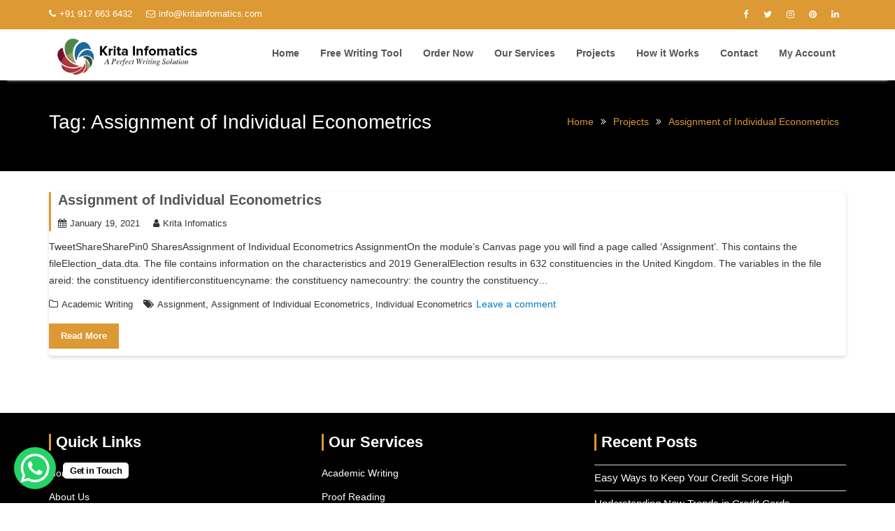

--- FILE ---
content_type: text/html; charset=UTF-8
request_url: https://www.kritainfomatics.com/tag/assignment-of-individual-econometrics/
body_size: 30732
content:
<!DOCTYPE html><html dir="ltr" lang="en-GB"
prefix="og: https://ogp.me/ns#" ><head><script data-no-optimize="1">var litespeed_docref=sessionStorage.getItem("litespeed_docref");litespeed_docref&&(Object.defineProperty(document,"referrer",{get:function(){return litespeed_docref}}),sessionStorage.removeItem("litespeed_docref"));</script>  <script type="litespeed/javascript" data-src="https://www.googletagmanager.com/gtag/js?id=AW-10972962534"></script> <script type="litespeed/javascript">window.dataLayer=window.dataLayer||[];function gtag(){dataLayer.push(arguments)}
gtag('js',new Date());gtag('config','AW-10972962534')</script> <meta charset="UTF-8"><meta name="viewport" content="width=device-width, initial-scale=1"><link rel="profile" href="https://gmpg.org/xfn/11"><link rel="pingback" href="https://www.kritainfomatics.com/xmlrpc.php"><meta name="robots" content="max-image-preview:large" /><link rel="canonical" href="https://www.kritainfomatics.com/tag/assignment-of-individual-econometrics/" /><meta name="generator" content="All in One SEO (AIOSEO) 4.2.6 " /><meta name="google" content="nositelinkssearchbox" /> <script type="application/ld+json" class="aioseo-schema">{"@context":"https:\/\/schema.org","@graph":[{"@type":"BreadcrumbList","@id":"https:\/\/www.kritainfomatics.com\/tag\/assignment-of-individual-econometrics\/#breadcrumblist","itemListElement":[{"@type":"ListItem","@id":"https:\/\/www.kritainfomatics.com\/#listItem","position":1,"item":{"@type":"WebPage","@id":"https:\/\/www.kritainfomatics.com\/","name":"Home","description":"Get Best Online Assignment & Essay Writing Services in UK! Krita Infomatics! Call us now for Plagiarism free work,100% Safety,confidentiality","url":"https:\/\/www.kritainfomatics.com\/"},"nextItem":"https:\/\/www.kritainfomatics.com\/tag\/assignment-of-individual-econometrics\/#listItem"},{"@type":"ListItem","@id":"https:\/\/www.kritainfomatics.com\/tag\/assignment-of-individual-econometrics\/#listItem","position":2,"item":{"@type":"WebPage","@id":"https:\/\/www.kritainfomatics.com\/tag\/assignment-of-individual-econometrics\/","name":"Assignment of Individual Econometrics","url":"https:\/\/www.kritainfomatics.com\/tag\/assignment-of-individual-econometrics\/"},"previousItem":"https:\/\/www.kritainfomatics.com\/#listItem"}]},{"@type":"CollectionPage","@id":"https:\/\/www.kritainfomatics.com\/tag\/assignment-of-individual-econometrics\/#collectionpage","url":"https:\/\/www.kritainfomatics.com\/tag\/assignment-of-individual-econometrics\/","name":"Assignment of Individual Econometrics | Krita Infomatics","inLanguage":"en-GB","isPartOf":{"@id":"https:\/\/www.kritainfomatics.com\/#website"},"breadcrumb":{"@id":"https:\/\/www.kritainfomatics.com\/tag\/assignment-of-individual-econometrics\/#breadcrumblist"}},{"@type":"Organization","@id":"https:\/\/www.kritainfomatics.com\/#organization","name":"Krita Infomatics","url":"https:\/\/www.kritainfomatics.com\/","logo":{"@type":"ImageObject","url":"https:\/\/www.kritainfomatics.com\/wp-content\/uploads\/2022\/08\/logo-1.png","@id":"https:\/\/www.kritainfomatics.com\/#organizationLogo","width":608,"height":184,"caption":"Krita Infomatics"},"image":{"@id":"https:\/\/www.kritainfomatics.com\/#organizationLogo"},"sameAs":["https:\/\/www.facebook.com\/kritainfomaticswritingservices","https:\/\/twitter.com\/KInfomatics","https:\/\/www.instagram.com\/krita1185","https:\/\/in.pinterest.com\/kritainfomatics\/","https:\/\/www.youtube.com\/channel\/UCON5B6MzJSPVlZZ1HR70CVA?view_as=subscriber","https:\/\/www.linkedin.com\/in\/krita-infomatics-255a4a175\/","https:\/\/www.tumblr.com\/blog\/view\/kritainfomatics"]},{"@type":"WebSite","@id":"https:\/\/www.kritainfomatics.com\/#website","url":"https:\/\/www.kritainfomatics.com\/","name":"Krita Infomatics","description":"Best Essay Writing Services UK","inLanguage":"en-GB","publisher":{"@id":"https:\/\/www.kritainfomatics.com\/#organization"}}]}</script> <style>@font-face {
		font-family: "sw-icon-font";
		src:url("https://www.kritainfomatics.com/wp-content/plugins/social-warfare/assets/fonts/sw-icon-font.eot?ver=4.5.4");
		src:url("https://www.kritainfomatics.com/wp-content/plugins/social-warfare/assets/fonts/sw-icon-font.eot?ver=4.5.4#iefix") format("embedded-opentype"),
		url("https://www.kritainfomatics.com/wp-content/plugins/social-warfare/assets/fonts/sw-icon-font.woff?ver=4.5.4") format("woff"),
		url("https://www.kritainfomatics.com/wp-content/plugins/social-warfare/assets/fonts/sw-icon-font.ttf?ver=4.5.4") format("truetype"),
		url("https://www.kritainfomatics.com/wp-content/plugins/social-warfare/assets/fonts/sw-icon-font.svg?ver=4.5.4#1445203416") format("svg");
		font-weight: normal;
		font-style: normal;
		font-display:block;
	}</style><title>Assignment of Individual Econometrics | Krita Infomatics</title><link rel="canonical" href="https://www.kritainfomatics.com/tag/assignment-of-individual-econometrics/" /><meta property="og:locale" content="en_GB" /><meta property="og:type" content="article" /><meta property="og:title" content="Assignment of Individual Econometrics Archives" /><meta property="og:url" content="https://www.kritainfomatics.com/tag/assignment-of-individual-econometrics/" /><meta property="og:site_name" content="Krita Infomatics" /><meta name="twitter:card" content="summary_large_image" /><meta name="twitter:site" content="@KInfomatics" /> <script type="application/ld+json" class="yoast-schema-graph">{"@context":"https://schema.org","@graph":[{"@type":"CollectionPage","@id":"https://www.kritainfomatics.com/tag/assignment-of-individual-econometrics/","url":"https://www.kritainfomatics.com/tag/assignment-of-individual-econometrics/","name":"Assignment of Individual Econometrics Archives - Krita Infomatics","isPartOf":{"@id":"https://www.kritainfomatics.com/#website"},"breadcrumb":{"@id":"https://www.kritainfomatics.com/tag/assignment-of-individual-econometrics/#breadcrumb"},"inLanguage":"en-GB"},{"@type":"BreadcrumbList","@id":"https://www.kritainfomatics.com/tag/assignment-of-individual-econometrics/#breadcrumb","itemListElement":[{"@type":"ListItem","position":1,"name":"Home","item":"https://www.kritainfomatics.com/"},{"@type":"ListItem","position":2,"name":"Assignment of Individual Econometrics"}]},{"@type":"WebSite","@id":"https://www.kritainfomatics.com/#website","url":"https://www.kritainfomatics.com/","name":"Krita Infomatics","description":"Best Essay Writing Services UK","publisher":{"@id":"https://www.kritainfomatics.com/#organization"},"potentialAction":[{"@type":"SearchAction","target":{"@type":"EntryPoint","urlTemplate":"https://www.kritainfomatics.com/?s={search_term_string}"},"query-input":{"@type":"PropertyValueSpecification","valueRequired":true,"valueName":"search_term_string"}}],"inLanguage":"en-GB"},{"@type":"Organization","@id":"https://www.kritainfomatics.com/#organization","name":"Krita Infomatics","url":"https://www.kritainfomatics.com/","logo":{"@type":"ImageObject","inLanguage":"en-GB","@id":"https://www.kritainfomatics.com/#/schema/logo/image/","url":"https://www.kritainfomatics.com/wp-content/uploads/2020/07/3-logo-for-company-final-_-13062020-v2ai-01-e1593955715343.png","contentUrl":"https://www.kritainfomatics.com/wp-content/uploads/2020/07/3-logo-for-company-final-_-13062020-v2ai-01-e1593955715343.png","width":200,"height":116,"caption":"Krita Infomatics"},"image":{"@id":"https://www.kritainfomatics.com/#/schema/logo/image/"},"sameAs":["https://www.facebook.com/kritainfomaticswritingservices","https://x.com/KInfomatics","https://www.instagram.com/krita1185/","https://www.linkedin.com/in/krita-infomatics-255a4a175/","https://in.pinterest.com/kritainfomatics/","https://www.youtube.com/channel/UCON5B6MzJSPVlZZ1HR70CVA/featured"]}]}</script> <link rel='dns-prefetch' href='//fonts.googleapis.com' /><link rel='dns-prefetch' href='//www.googletagmanager.com' /><link rel="alternate" type="application/rss+xml" title="Krita Infomatics &raquo; Feed" href="https://www.kritainfomatics.com/feed/" /><link rel="alternate" type="application/rss+xml" title="Krita Infomatics &raquo; Comments Feed" href="https://www.kritainfomatics.com/comments/feed/" /><link rel="alternate" type="application/rss+xml" title="Krita Infomatics &raquo; Assignment of Individual Econometrics Tag Feed" href="https://www.kritainfomatics.com/tag/assignment-of-individual-econometrics/feed/" /><style id="litespeed-ccss">:root{--bdt-leader-fill-content:.}:root{--bdt-position-margin-offset:.0001px}body{--wp--preset--color--black:#000;--wp--preset--color--cyan-bluish-gray:#abb8c3;--wp--preset--color--white:#fff;--wp--preset--color--pale-pink:#f78da7;--wp--preset--color--vivid-red:#cf2e2e;--wp--preset--color--luminous-vivid-orange:#ff6900;--wp--preset--color--luminous-vivid-amber:#fcb900;--wp--preset--color--light-green-cyan:#7bdcb5;--wp--preset--color--vivid-green-cyan:#00d084;--wp--preset--color--pale-cyan-blue:#8ed1fc;--wp--preset--color--vivid-cyan-blue:#0693e3;--wp--preset--color--vivid-purple:#9b51e0;--wp--preset--gradient--vivid-cyan-blue-to-vivid-purple:linear-gradient(135deg,rgba(6,147,227,1) 0%,#9b51e0 100%);--wp--preset--gradient--light-green-cyan-to-vivid-green-cyan:linear-gradient(135deg,#7adcb4 0%,#00d082 100%);--wp--preset--gradient--luminous-vivid-amber-to-luminous-vivid-orange:linear-gradient(135deg,rgba(252,185,0,1) 0%,rgba(255,105,0,1) 100%);--wp--preset--gradient--luminous-vivid-orange-to-vivid-red:linear-gradient(135deg,rgba(255,105,0,1) 0%,#cf2e2e 100%);--wp--preset--gradient--very-light-gray-to-cyan-bluish-gray:linear-gradient(135deg,#eee 0%,#a9b8c3 100%);--wp--preset--gradient--cool-to-warm-spectrum:linear-gradient(135deg,#4aeadc 0%,#9778d1 20%,#cf2aba 40%,#ee2c82 60%,#fb6962 80%,#fef84c 100%);--wp--preset--gradient--blush-light-purple:linear-gradient(135deg,#ffceec 0%,#9896f0 100%);--wp--preset--gradient--blush-bordeaux:linear-gradient(135deg,#fecda5 0%,#fe2d2d 50%,#6b003e 100%);--wp--preset--gradient--luminous-dusk:linear-gradient(135deg,#ffcb70 0%,#c751c0 50%,#4158d0 100%);--wp--preset--gradient--pale-ocean:linear-gradient(135deg,#fff5cb 0%,#b6e3d4 50%,#33a7b5 100%);--wp--preset--gradient--electric-grass:linear-gradient(135deg,#caf880 0%,#71ce7e 100%);--wp--preset--gradient--midnight:linear-gradient(135deg,#020381 0%,#2874fc 100%);--wp--preset--font-size--small:13px;--wp--preset--font-size--medium:20px;--wp--preset--font-size--large:36px;--wp--preset--font-size--x-large:42px;--wp--preset--spacing--20:.44rem;--wp--preset--spacing--30:.67rem;--wp--preset--spacing--40:1rem;--wp--preset--spacing--50:1.5rem;--wp--preset--spacing--60:2.25rem;--wp--preset--spacing--70:3.38rem;--wp--preset--spacing--80:5.06rem;--wp--preset--shadow--natural:6px 6px 9px rgba(0,0,0,.2);--wp--preset--shadow--deep:12px 12px 50px rgba(0,0,0,.4);--wp--preset--shadow--sharp:6px 6px 0px rgba(0,0,0,.2);--wp--preset--shadow--outlined:6px 6px 0px -3px rgba(255,255,255,1),6px 6px rgba(0,0,0,1);--wp--preset--shadow--crisp:6px 6px 0px rgba(0,0,0,1)}.clearfix:before,.clearfix:after{content:" ";display:table}:root{--woocommerce:#7f54b3;--wc-green:#7ad03a;--wc-red:#a00;--wc-orange:#ffba00;--wc-blue:#2ea2cc;--wc-primary:#7f54b3;--wc-primary-text:#fff;--wc-secondary:#e9e6ed;--wc-secondary-text:#515151;--wc-highlight:#b3af54;--wc-highligh-text:#fff;--wc-content-bg:#fff;--wc-subtext:#767676}@media only screen and (max-width:768px){:root{--woocommerce:#7f54b3;--wc-green:#7ad03a;--wc-red:#a00;--wc-orange:#ffba00;--wc-blue:#2ea2cc;--wc-primary:#7f54b3;--wc-primary-text:#fff;--wc-secondary:#e9e6ed;--wc-secondary-text:#515151;--wc-highlight:#b3af54;--wc-highligh-text:#fff;--wc-content-bg:#fff;--wc-subtext:#767676}}:root{--woocommerce:#7f54b3;--wc-green:#7ad03a;--wc-red:#a00;--wc-orange:#ffba00;--wc-blue:#2ea2cc;--wc-primary:#7f54b3;--wc-primary-text:#fff;--wc-secondary:#e9e6ed;--wc-secondary-text:#515151;--wc-highlight:#b3af54;--wc-highligh-text:#fff;--wc-content-bg:#fff;--wc-subtext:#767676}.screen-reader-text{clip:rect(1px,1px,1px,1px);height:1px;overflow:hidden;position:absolute!important;width:1px;word-wrap:normal!important}html{font-family:sans-serif;-webkit-text-size-adjust:100%;-ms-text-size-adjust:100%}body{margin:0}article,aside,footer,header,main{display:block}a{background-color:transparent}h1{margin:.67em 0;font-size:2em}img{border:0}button{margin:0;font:inherit;color:inherit}button{overflow:visible}button{text-transform:none}button{-webkit-appearance:button}button::-moz-focus-inner{padding:0;border:0}*{-webkit-box-sizing:border-box;-moz-box-sizing:border-box;box-sizing:border-box}:after,:before{-webkit-box-sizing:border-box;-moz-box-sizing:border-box;box-sizing:border-box}html{font-size:10px}body{font-family:"Helvetica Neue",Helvetica,Arial,sans-serif;font-size:14px;line-height:1.42857143;color:#333;background-color:#fff}button{font-family:inherit;font-size:inherit;line-height:inherit}a{color:#337ab7;text-decoration:none}img{vertical-align:middle}h1,h2,h3{font-family:inherit;font-weight:500;line-height:1.1;color:inherit}h1,h2,h3{margin-top:20px;margin-bottom:10px}h1{font-size:36px}h2{font-size:30px}h3{font-size:24px}p{margin:0 0 10px}.text-left{text-align:left}.text-right{text-align:right}ul{margin-top:0;margin-bottom:10px}ul ul{margin-bottom:0}.container{padding-right:15px;padding-left:15px;margin-right:auto;margin-left:auto}@media (min-width:768px){.container{width:750px}}@media (min-width:992px){.container{width:970px}}@media (min-width:1200px){.container{width:1170px}}.row{margin-right:-15px;margin-left:-15px}.col-md-6,.col-sm-4,.col-sm-6{position:relative;min-height:1px;padding-right:15px;padding-left:15px}@media (min-width:768px){.col-sm-4,.col-sm-6{float:left}.col-sm-6{width:50%}.col-sm-4{width:33.33333333%}}@media (min-width:992px){.col-md-6{float:left}.col-md-6{width:50%}}.collapse{display:none}.nav{padding-left:0;margin-bottom:0;list-style:none}.nav>li{position:relative;display:block}.nav>li>a{position:relative;display:block;padding:10px 15px}.navbar{position:relative;min-height:50px;margin-bottom:20px;border:1px solid transparent}@media (min-width:768px){.navbar{border-radius:4px}}@media (min-width:768px){.navbar-header{float:left}}.navbar-collapse{padding-right:15px;padding-left:15px;overflow-x:visible;-webkit-overflow-scrolling:touch;border-top:1px solid transparent;-webkit-box-shadow:inset 0 1px 0 rgba(255,255,255,.1);box-shadow:inset 0 1px 0 rgba(255,255,255,.1)}@media (min-width:768px){.navbar-collapse{width:auto;border-top:0;-webkit-box-shadow:none;box-shadow:none}.navbar-collapse.collapse{display:block!important;height:auto!important;padding-bottom:0;overflow:visible!important}}.container>.navbar-collapse,.container>.navbar-header{margin-right:-15px;margin-left:-15px}@media (min-width:768px){.container>.navbar-collapse,.container>.navbar-header{margin-right:0;margin-left:0}}.navbar-toggle{position:relative;float:right;padding:9px 10px;margin-top:8px;margin-right:15px;margin-bottom:8px;background-color:transparent;background-image:none;border:1px solid transparent;border-radius:4px}@media (min-width:768px){.navbar-toggle{display:none}}.navbar-nav{margin:7.5px -15px}.navbar-nav>li>a{padding-top:10px;padding-bottom:10px;line-height:20px}@media (min-width:768px){.navbar-nav{float:left;margin:0}.navbar-nav>li{float:left}.navbar-nav>li>a{padding-top:15px;padding-bottom:15px}}@media (min-width:768px){.navbar-right{float:right!important;margin-right:-15px}}.clearfix:after,.clearfix:before,.container:after,.container:before,.nav:after,.nav:before,.navbar-collapse:after,.navbar-collapse:before,.navbar-header:after,.navbar-header:before,.navbar:after,.navbar:before,.row:after,.row:before{display:table;content:" "}.clearfix:after,.container:after,.nav:after,.navbar-collapse:after,.navbar-header:after,.navbar:after,.row:after{clear:both}@-ms-viewport{width:device-width}.fa{display:inline-block;font:normal normal normal 14px/1 FontAwesome;font-size:inherit;text-rendering:auto;-webkit-font-smoothing:antialiased;-moz-osx-font-smoothing:grayscale}.fa-envelope-o:before{content:"\f003"}.fa-user:before{content:"\f007"}.fa-tags:before{content:"\f02c"}.fa-calendar:before{content:"\f073"}.fa-phone:before{content:"\f095"}.fa-twitter:before{content:"\f099"}.fa-facebook:before{content:"\f09a"}.fa-bars:before{content:"\f0c9"}.fa-pinterest:before{content:"\f0d2"}.fa-linkedin:before{content:"\f0e1"}.fa-angle-up:before{content:"\f106"}.fa-folder-o:before{content:"\f114"}.fa-instagram:before{content:"\f16d"}html{font-family:sans-serif;box-sizing:border-box;-webkit-text-size-adjust:100%}body{margin:0;-ms-word-wrap:break-word;word-wrap:break-word}article,aside,footer,header,main{display:block}a{background:0 0;color:#007acc}img{border:0;max-width:100%;height:auto}button{color:inherit;font:inherit;margin:0;font-size:16px;font-size:1.5rem;line-height:1.5}button{overflow:visible}button{text-transform:none}button{-webkit-appearance:button}button::-moz-focus-inner{border:0;padding:0}body{font-style:normal;color:#333;font-family:'Poppins',sans-serif;font-size:14px;font-weight:400;line-height:1.75}h1,h2,h2 a,h3,.main-navigation a{font-family:'Montserrat',sans-serif;font-weight:700;color:#555}h1{font-size:26px}h2{font-size:20px}h3{font-size:18px}ul{margin:0 0 1.5em 3em}ul{list-style:disc}.entry-meta i.fa,.entry-footer i.fa{margin-right:5px}.top-header{padding:5px 0;color:#fff!important;font-size:13px}.top-header .socials{margin:0}.top-header a{color:#fff!important;font-size:13px;display:inline-block}.top-header .top-phone{margin-right:20px}.top-header .text-left{padding-top:4px}.top-header .text-left i{margin-right:5px}@media only screen and (max-width:767px){.top-header .text-right,.top-header .text-left{text-align:center}.entry-meta>span{display:block}}.navbar{background:0 0;z-index:3000;margin-bottom:0;border:none;-webkit-box-shadow:0px 10px 4px -10px rgba(238,238,238,.9);-moz-box-shadow:0px 10px 4px -10px rgba(238,238,238,.9);box-shadow:0px 10px 4px -10px rgba(238,238,238,.9)}.navbar-header{max-width:20%}.custom-logo-link{display:block;padding-top:4px}.navbar .navbar-toggle{background-color:#000;color:#fff;font-size:22px;border-radius:4px;margin-bottom:3px;margin-left:10px;margin-top:3px;outline:medium none}.navbar-nav>li{float:none}.main-navigation{float:right;padding-left:0;padding-right:0}.main-navigation ul{list-style:none;margin:0;padding-left:0}.main-navigation li{display:inline-block;position:relative}.main-navigation a{display:block;padding:10px 16px;text-decoration:none;font-size:14px;font-weight:600}.navbar-nav>li>a{line-height:38px}.main-navigation ul ul{box-shadow:0 3px 3px rgba(0,0,0,.2);float:left;position:absolute;left:-999em;z-index:99999;background:#000;text-align:left}.main-navigation ul ul ul{top:0}.main-navigation ul ul a{font-size:14px;padding:12px 18px;width:200px;color:#fff}@media screen and (max-width:1199px) and (min-width:1024px){.main-navigation a{font-size:16px;padding:18px 23px}}@media screen and (max-width:1023px){.navbar-nav>li>a{line-height:24px}.navbar .container>.navbar-collapse,.navbar .container>.navbar-header{margin:0}.main-navigation{float:none;background:#fff;box-shadow:0 .15em .35em 0 rgba(0,0,0,.133);padding-left:15px;padding-right:15px}.navbar{margin-bottom:0}.main-navigation li{float:none;display:block;border-top:1px solid #999}.main-navigation ul ul{background:none repeat scroll 0 0 #000;display:block;float:none;position:static;text-align:left;box-shadow:none}.main-navigation ul ul li{padding-left:25px}.main-navigation ul ul li a{display:block;width:auto}.main-navigation a{padding:6px 10px;font-size:12px}}.screen-reader-text{clip:rect(1px,1px,1px,1px);position:absolute!important;height:1px;width:1px;overflow:hidden}.clearfix:after,.clearfix:before{display:table;content:""}.clearfix:after{clear:both}.clearfix{*zoom:1}*{box-sizing:border-box;-webkit-box-sizing:border-box;-moz-box-sizing:border-box}.widget{display:block;overflow:hidden}.widget ul{margin:0;padding:0}.inner-main-title{position:relative;width:100%;background-size:cover;background-color:#000;padding:25px 0 0;min-height:130px}.inner-main-title .page-title{color:#fff;font-size:28px;font-weight:300}.hentry{margin:0 0 1.5em}.updated:not(.published){display:none}.entry-content{margin:1.5em 0 0}.read-more{color:#fff;font-size:13px;font-weight:700;text-align:center;line-height:26px;padding:4px 10px;width:auto}.at-remove-width .widget-title{text-align:left;padding-left:7px}.site-footer{background:#000;color:#fff;position:relative;overflow:hidden}.footer-top-wrapper{background:rgba(0,0,0,.1);padding:10px 0;position:relative}.socials a{color:#fff}.socials{list-style:none;margin:0 0 10px;padding:0}.socials li{display:inline-block}.socials li a{width:32px;height:32px;text-align:center;line-height:32px;display:inline-block}.site-footer h3,.site-footer li,.site-footer li a,.site-footer .widget li a{color:#fff}.sm-up-container{display:none;height:auto;margin-right:22px;margin-top:auto;padding:3px 10px;position:fixed;right:3px;top:85%;width:44px;z-index:60}.sm-up{color:#fff;display:block;font-size:36px;padding-bottom:2px;text-align:center;vertical-align:middle}.site-content{margin:0 auto;margin-top:30px}#primary{float:left;width:69.5%;display:block;margin-bottom:60px}.no-sidebar #primary{width:100%}@media only screen and (max-width:767px){.site-content{margin-top:2em}.inner-main-title{margin-bottom:30px}#primary{margin:0 0 20px;width:100%}}.widget-title{font-size:22px;margin-bottom:20px}.widget li{border-top:1px solid #d7d7d7;display:block;padding-bottom:5px;padding-top:5px;font-size:15px}.posted-on,.cat-links{margin-right:15px;display:inline-block}.posted-on a,.cat-links a,.tags-links a,.byline a{color:#333;font-size:13px}article.post .content-wrapper{padding:41px}article.post .entry-footer{clear:both}article.post .entry-header{margin:0 0 10px;padding-left:10px}article.post .entry-header .entry-title{margin:0 0 10px;color:#555}article.post .entry-header .entry-title a{color:#555}article.post .entry-content{margin:0}article.post{border-bottom:1px solid #e5e5e5;padding:0 0 10px;background-color:#fff;color:#333;border-radius:4px;box-shadow:0 .15em .35em 0 rgba(0,0,0,.133)}article.post .read-more{display:inline-block;margin-top:16px;min-width:100px}.blog-no-image article .entry-content{padding:0 2% 0 0}#mercantile-breadcrumbs{margin-bottom:32px;padding:0}#mercantile-breadcrumbs .breadcrumb-trail{border-radius:4px;float:right;padding:22px 0}#mercantile-breadcrumbs .breadcrumb-trail li{display:block;float:left;list-style:outside none none;padding-right:10px}#mercantile-breadcrumbs .breadcrumb-trail li a{display:inline-block}#mercantile-breadcrumbs a{color:#fff}#mercantile-breadcrumbs .breadcrumb-trail li.trail-item.trail-end:after{display:none}#mercantile-breadcrumbs .breadcrumb-trail li:after{color:#ddd;content:"\f101";font-family:FontAwesome;margin-left:10px}#mercantile-breadcrumbs .breadcrumb-trail .trail-items{margin:0;padding:0}@media only screen and (max-width:767px){#mercantile-breadcrumbs{margin-bottom:0}#mercantile-breadcrumbs .breadcrumb-trail{float:left}}@media only screen and (min-width:767px){.fadeInDown1{-webkit-animation-name:fadeInDown1;animation-name:fadeInDown1;-webkit-animation-duration:1s;animation-duration:1s;-webkit-animation-fill-mode:both;animation-fill-mode:both}@-webkit-keyframes fadeInDown1{0%{opacity:0;-webkit-transform:translate3d(0,-100%,0);transform:translate3d(0,-100%,0)}100%{opacity:1;-webkit-transform:none;transform:none}}@keyframes fadeInDown1{0%{opacity:0;-webkit-transform:translate3d(0,-100%,0);transform:translate3d(0,-100%,0)}100%{opacity:1;-webkit-transform:none;transform:none}}}@media (max-width:1023px){.navbar-header{float:none;width:100%;max-width:100%}.navbar-right{float:none!important}.navbar-toggle{display:block}.navbar-collapse{border-top:1px solid transparent;box-shadow:inset 0 1px 0 rgba(255,255,255,.1)}.navbar-collapse.collapse{display:none!important}.navbar-nav>li{float:none}#navbar .container{position:relative}.main-navigation{position:absolute;width:100%}#navbar .navbar-collapse,#navbar .navbar-collapse{height:470px;max-height:70vh;right:0;left:0}}.responsive-only{display:none}.desktop-only{display:block}@media (max-width:1023px){.responsive-only{display:block;margin-right:20px}.desktop-only{display:none}}.textwidget a{text-decoration:underline}.inner-main-title{background-image:url('https://demo.kritainfomatics.com/info/wp-content/themes/mercantile/assets/img/startup-slider.jpg');background-repeat:no-repeat;background-size:cover;background-attachment:fixed;background-position:center}#mercantile-breadcrumbs,#mercantile-breadcrumbs a{color:#d93}.read-more,.top-header,.sm-up-container{background-color:#d93;color:#fff}.read-more{border:1px solid #d93}article.post .entry-header,.at-remove-width .widget-title{border-left:3px solid #d93}.screen-reader-text{position:absolute;top:-10000em;width:1px;height:1px;margin:-1px;padding:0;overflow:hidden;clip:rect(0,0,0,0);border:0}:root{--page-title-display:block}.clearfix:before,.clearfix:after{content:" ";display:table;clear:both}.site-info{display:none}.textwidget p a{color:#fff;text-decoration:none!important}@media screen and (max-width:768px){.custom-logo-link>img{width:190px}}#simple-chat-button--container{position:fixed;bottom:20px;left:20px;z-index:999999999}#simple-chat-button--button{display:block;position:relative;text-decoration:none;width:60px;height:60px;border-radius:50%;-webkit-transform:scale(1);transform:scale(1);box-shadow:0 6px 8px 2px rgba(0,0,0,.15)}#simple-chat-button--text{display:block;position:absolute;width:max-content;background-color:#fff;bottom:15px;left:70px;border-radius:5px;padding:5px 10px;color:#000;font-size:13px;font-weight:700;letter-spacing:-.03em;word-break:keep-all;line-height:1em;text-overflow:ellipsis;vertical-align:middle;box-shadow:0 6px 8px 2px rgba(0,0,0,.15)}#simple-chat-button--button:before{content:"";position:absolute;top:0;bottom:0;left:0;right:0;border-radius:50%;-webkit-animation:scb-shockwave-animation 2s 5.3s ease-out infinite;animation:scb-shockwave-animation 2s 5.3s ease-out infinite;z-index:-1}@media only screen and (max-width:1024px){#simple-chat-button--container{bottom:20px}}@media only screen and (max-width:768px){#simple-chat-button--container{bottom:20px}}@-webkit-keyframes scb-shockwave-animation{0%{-webkit-transform:scale(1);transform:scale(1);box-shadow:0 0 2px rgba(0,100,0,.5),inset 0 0 1px rgba(0,100,0,.5)}95%{box-shadow:0 0 50px transparent,inset 0 0 30px transparent}100%{-webkit-transform:scale(1.2);transform:scale(1.2)}}@keyframes scb-shockwave-animation{0%{-webkit-transform:scale(1);transform:scale(1);box-shadow:0 0 2px rgba(0,100,0,.5),inset 0 0 1px rgba(0,100,0,.5)}95%{box-shadow:0 0 50px transparent,inset 0 0 30px transparent}100%{-webkit-transform:scale(1.2);transform:scale(1.2)}}.screen-reader-text{clip:rect(1px,1px,1px,1px);word-wrap:normal!important;border:0;clip-path:inset(50%);height:1px;margin:-1px;overflow:hidden;overflow-wrap:normal!important;padding:0;position:absolute!important;width:1px}</style><link rel="preload" data-asynced="1" data-optimized="2" as="style" onload="this.onload=null;this.rel='stylesheet'" href="https://www.kritainfomatics.com/wp-content/litespeed/ucss/98e4107345a84aec8faf29af1a160fca.css?ver=60428" /><script data-optimized="1" type="litespeed/javascript" data-src="https://www.kritainfomatics.com/wp-content/plugins/litespeed-cache/assets/js/css_async.min.js"></script> <style id='wp-block-library-theme-inline-css' type='text/css'>.wp-block-audio :where(figcaption){color:#555;font-size:13px;text-align:center}.is-dark-theme .wp-block-audio :where(figcaption){color:#ffffffa6}.wp-block-audio{margin:0 0 1em}.wp-block-code{border:1px solid #ccc;border-radius:4px;font-family:Menlo,Consolas,monaco,monospace;padding:.8em 1em}.wp-block-embed :where(figcaption){color:#555;font-size:13px;text-align:center}.is-dark-theme .wp-block-embed :where(figcaption){color:#ffffffa6}.wp-block-embed{margin:0 0 1em}.blocks-gallery-caption{color:#555;font-size:13px;text-align:center}.is-dark-theme .blocks-gallery-caption{color:#ffffffa6}:root :where(.wp-block-image figcaption){color:#555;font-size:13px;text-align:center}.is-dark-theme :root :where(.wp-block-image figcaption){color:#ffffffa6}.wp-block-image{margin:0 0 1em}.wp-block-pullquote{border-bottom:4px solid;border-top:4px solid;color:currentColor;margin-bottom:1.75em}.wp-block-pullquote cite,.wp-block-pullquote footer,.wp-block-pullquote__citation{color:currentColor;font-size:.8125em;font-style:normal;text-transform:uppercase}.wp-block-quote{border-left:.25em solid;margin:0 0 1.75em;padding-left:1em}.wp-block-quote cite,.wp-block-quote footer{color:currentColor;font-size:.8125em;font-style:normal;position:relative}.wp-block-quote.has-text-align-right{border-left:none;border-right:.25em solid;padding-left:0;padding-right:1em}.wp-block-quote.has-text-align-center{border:none;padding-left:0}.wp-block-quote.is-large,.wp-block-quote.is-style-large,.wp-block-quote.is-style-plain{border:none}.wp-block-search .wp-block-search__label{font-weight:700}.wp-block-search__button{border:1px solid #ccc;padding:.375em .625em}:where(.wp-block-group.has-background){padding:1.25em 2.375em}.wp-block-separator.has-css-opacity{opacity:.4}.wp-block-separator{border:none;border-bottom:2px solid;margin-left:auto;margin-right:auto}.wp-block-separator.has-alpha-channel-opacity{opacity:1}.wp-block-separator:not(.is-style-wide):not(.is-style-dots){width:100px}.wp-block-separator.has-background:not(.is-style-dots){border-bottom:none;height:1px}.wp-block-separator.has-background:not(.is-style-wide):not(.is-style-dots){height:2px}.wp-block-table{margin:0 0 1em}.wp-block-table td,.wp-block-table th{word-break:normal}.wp-block-table :where(figcaption){color:#555;font-size:13px;text-align:center}.is-dark-theme .wp-block-table :where(figcaption){color:#ffffffa6}.wp-block-video :where(figcaption){color:#555;font-size:13px;text-align:center}.is-dark-theme .wp-block-video :where(figcaption){color:#ffffffa6}.wp-block-video{margin:0 0 1em}:root :where(.wp-block-template-part.has-background){margin-bottom:0;margin-top:0;padding:1.25em 2.375em}</style><style id='classic-theme-styles-inline-css' type='text/css'>/*! This file is auto-generated */
.wp-block-button__link{color:#fff;background-color:#32373c;border-radius:9999px;box-shadow:none;text-decoration:none;padding:calc(.667em + 2px) calc(1.333em + 2px);font-size:1.125em}.wp-block-file__button{background:#32373c;color:#fff;text-decoration:none}</style><style id='global-styles-inline-css' type='text/css'>:root{--wp--preset--aspect-ratio--square: 1;--wp--preset--aspect-ratio--4-3: 4/3;--wp--preset--aspect-ratio--3-4: 3/4;--wp--preset--aspect-ratio--3-2: 3/2;--wp--preset--aspect-ratio--2-3: 2/3;--wp--preset--aspect-ratio--16-9: 16/9;--wp--preset--aspect-ratio--9-16: 9/16;--wp--preset--color--black: #000000;--wp--preset--color--cyan-bluish-gray: #abb8c3;--wp--preset--color--white: #ffffff;--wp--preset--color--pale-pink: #f78da7;--wp--preset--color--vivid-red: #cf2e2e;--wp--preset--color--luminous-vivid-orange: #ff6900;--wp--preset--color--luminous-vivid-amber: #fcb900;--wp--preset--color--light-green-cyan: #7bdcb5;--wp--preset--color--vivid-green-cyan: #00d084;--wp--preset--color--pale-cyan-blue: #8ed1fc;--wp--preset--color--vivid-cyan-blue: #0693e3;--wp--preset--color--vivid-purple: #9b51e0;--wp--preset--gradient--vivid-cyan-blue-to-vivid-purple: linear-gradient(135deg,rgba(6,147,227,1) 0%,rgb(155,81,224) 100%);--wp--preset--gradient--light-green-cyan-to-vivid-green-cyan: linear-gradient(135deg,rgb(122,220,180) 0%,rgb(0,208,130) 100%);--wp--preset--gradient--luminous-vivid-amber-to-luminous-vivid-orange: linear-gradient(135deg,rgba(252,185,0,1) 0%,rgba(255,105,0,1) 100%);--wp--preset--gradient--luminous-vivid-orange-to-vivid-red: linear-gradient(135deg,rgba(255,105,0,1) 0%,rgb(207,46,46) 100%);--wp--preset--gradient--very-light-gray-to-cyan-bluish-gray: linear-gradient(135deg,rgb(238,238,238) 0%,rgb(169,184,195) 100%);--wp--preset--gradient--cool-to-warm-spectrum: linear-gradient(135deg,rgb(74,234,220) 0%,rgb(151,120,209) 20%,rgb(207,42,186) 40%,rgb(238,44,130) 60%,rgb(251,105,98) 80%,rgb(254,248,76) 100%);--wp--preset--gradient--blush-light-purple: linear-gradient(135deg,rgb(255,206,236) 0%,rgb(152,150,240) 100%);--wp--preset--gradient--blush-bordeaux: linear-gradient(135deg,rgb(254,205,165) 0%,rgb(254,45,45) 50%,rgb(107,0,62) 100%);--wp--preset--gradient--luminous-dusk: linear-gradient(135deg,rgb(255,203,112) 0%,rgb(199,81,192) 50%,rgb(65,88,208) 100%);--wp--preset--gradient--pale-ocean: linear-gradient(135deg,rgb(255,245,203) 0%,rgb(182,227,212) 50%,rgb(51,167,181) 100%);--wp--preset--gradient--electric-grass: linear-gradient(135deg,rgb(202,248,128) 0%,rgb(113,206,126) 100%);--wp--preset--gradient--midnight: linear-gradient(135deg,rgb(2,3,129) 0%,rgb(40,116,252) 100%);--wp--preset--font-size--small: 13px;--wp--preset--font-size--medium: 20px;--wp--preset--font-size--large: 36px;--wp--preset--font-size--x-large: 42px;--wp--preset--font-family--inter: "Inter", sans-serif;--wp--preset--font-family--cardo: Cardo;--wp--preset--spacing--20: 0.44rem;--wp--preset--spacing--30: 0.67rem;--wp--preset--spacing--40: 1rem;--wp--preset--spacing--50: 1.5rem;--wp--preset--spacing--60: 2.25rem;--wp--preset--spacing--70: 3.38rem;--wp--preset--spacing--80: 5.06rem;--wp--preset--shadow--natural: 6px 6px 9px rgba(0, 0, 0, 0.2);--wp--preset--shadow--deep: 12px 12px 50px rgba(0, 0, 0, 0.4);--wp--preset--shadow--sharp: 6px 6px 0px rgba(0, 0, 0, 0.2);--wp--preset--shadow--outlined: 6px 6px 0px -3px rgba(255, 255, 255, 1), 6px 6px rgba(0, 0, 0, 1);--wp--preset--shadow--crisp: 6px 6px 0px rgba(0, 0, 0, 1);}:where(.is-layout-flex){gap: 0.5em;}:where(.is-layout-grid){gap: 0.5em;}body .is-layout-flex{display: flex;}.is-layout-flex{flex-wrap: wrap;align-items: center;}.is-layout-flex > :is(*, div){margin: 0;}body .is-layout-grid{display: grid;}.is-layout-grid > :is(*, div){margin: 0;}:where(.wp-block-columns.is-layout-flex){gap: 2em;}:where(.wp-block-columns.is-layout-grid){gap: 2em;}:where(.wp-block-post-template.is-layout-flex){gap: 1.25em;}:where(.wp-block-post-template.is-layout-grid){gap: 1.25em;}.has-black-color{color: var(--wp--preset--color--black) !important;}.has-cyan-bluish-gray-color{color: var(--wp--preset--color--cyan-bluish-gray) !important;}.has-white-color{color: var(--wp--preset--color--white) !important;}.has-pale-pink-color{color: var(--wp--preset--color--pale-pink) !important;}.has-vivid-red-color{color: var(--wp--preset--color--vivid-red) !important;}.has-luminous-vivid-orange-color{color: var(--wp--preset--color--luminous-vivid-orange) !important;}.has-luminous-vivid-amber-color{color: var(--wp--preset--color--luminous-vivid-amber) !important;}.has-light-green-cyan-color{color: var(--wp--preset--color--light-green-cyan) !important;}.has-vivid-green-cyan-color{color: var(--wp--preset--color--vivid-green-cyan) !important;}.has-pale-cyan-blue-color{color: var(--wp--preset--color--pale-cyan-blue) !important;}.has-vivid-cyan-blue-color{color: var(--wp--preset--color--vivid-cyan-blue) !important;}.has-vivid-purple-color{color: var(--wp--preset--color--vivid-purple) !important;}.has-black-background-color{background-color: var(--wp--preset--color--black) !important;}.has-cyan-bluish-gray-background-color{background-color: var(--wp--preset--color--cyan-bluish-gray) !important;}.has-white-background-color{background-color: var(--wp--preset--color--white) !important;}.has-pale-pink-background-color{background-color: var(--wp--preset--color--pale-pink) !important;}.has-vivid-red-background-color{background-color: var(--wp--preset--color--vivid-red) !important;}.has-luminous-vivid-orange-background-color{background-color: var(--wp--preset--color--luminous-vivid-orange) !important;}.has-luminous-vivid-amber-background-color{background-color: var(--wp--preset--color--luminous-vivid-amber) !important;}.has-light-green-cyan-background-color{background-color: var(--wp--preset--color--light-green-cyan) !important;}.has-vivid-green-cyan-background-color{background-color: var(--wp--preset--color--vivid-green-cyan) !important;}.has-pale-cyan-blue-background-color{background-color: var(--wp--preset--color--pale-cyan-blue) !important;}.has-vivid-cyan-blue-background-color{background-color: var(--wp--preset--color--vivid-cyan-blue) !important;}.has-vivid-purple-background-color{background-color: var(--wp--preset--color--vivid-purple) !important;}.has-black-border-color{border-color: var(--wp--preset--color--black) !important;}.has-cyan-bluish-gray-border-color{border-color: var(--wp--preset--color--cyan-bluish-gray) !important;}.has-white-border-color{border-color: var(--wp--preset--color--white) !important;}.has-pale-pink-border-color{border-color: var(--wp--preset--color--pale-pink) !important;}.has-vivid-red-border-color{border-color: var(--wp--preset--color--vivid-red) !important;}.has-luminous-vivid-orange-border-color{border-color: var(--wp--preset--color--luminous-vivid-orange) !important;}.has-luminous-vivid-amber-border-color{border-color: var(--wp--preset--color--luminous-vivid-amber) !important;}.has-light-green-cyan-border-color{border-color: var(--wp--preset--color--light-green-cyan) !important;}.has-vivid-green-cyan-border-color{border-color: var(--wp--preset--color--vivid-green-cyan) !important;}.has-pale-cyan-blue-border-color{border-color: var(--wp--preset--color--pale-cyan-blue) !important;}.has-vivid-cyan-blue-border-color{border-color: var(--wp--preset--color--vivid-cyan-blue) !important;}.has-vivid-purple-border-color{border-color: var(--wp--preset--color--vivid-purple) !important;}.has-vivid-cyan-blue-to-vivid-purple-gradient-background{background: var(--wp--preset--gradient--vivid-cyan-blue-to-vivid-purple) !important;}.has-light-green-cyan-to-vivid-green-cyan-gradient-background{background: var(--wp--preset--gradient--light-green-cyan-to-vivid-green-cyan) !important;}.has-luminous-vivid-amber-to-luminous-vivid-orange-gradient-background{background: var(--wp--preset--gradient--luminous-vivid-amber-to-luminous-vivid-orange) !important;}.has-luminous-vivid-orange-to-vivid-red-gradient-background{background: var(--wp--preset--gradient--luminous-vivid-orange-to-vivid-red) !important;}.has-very-light-gray-to-cyan-bluish-gray-gradient-background{background: var(--wp--preset--gradient--very-light-gray-to-cyan-bluish-gray) !important;}.has-cool-to-warm-spectrum-gradient-background{background: var(--wp--preset--gradient--cool-to-warm-spectrum) !important;}.has-blush-light-purple-gradient-background{background: var(--wp--preset--gradient--blush-light-purple) !important;}.has-blush-bordeaux-gradient-background{background: var(--wp--preset--gradient--blush-bordeaux) !important;}.has-luminous-dusk-gradient-background{background: var(--wp--preset--gradient--luminous-dusk) !important;}.has-pale-ocean-gradient-background{background: var(--wp--preset--gradient--pale-ocean) !important;}.has-electric-grass-gradient-background{background: var(--wp--preset--gradient--electric-grass) !important;}.has-midnight-gradient-background{background: var(--wp--preset--gradient--midnight) !important;}.has-small-font-size{font-size: var(--wp--preset--font-size--small) !important;}.has-medium-font-size{font-size: var(--wp--preset--font-size--medium) !important;}.has-large-font-size{font-size: var(--wp--preset--font-size--large) !important;}.has-x-large-font-size{font-size: var(--wp--preset--font-size--x-large) !important;}
:where(.wp-block-post-template.is-layout-flex){gap: 1.25em;}:where(.wp-block-post-template.is-layout-grid){gap: 1.25em;}
:where(.wp-block-columns.is-layout-flex){gap: 2em;}:where(.wp-block-columns.is-layout-grid){gap: 2em;}
:root :where(.wp-block-pullquote){font-size: 1.5em;line-height: 1.6;}</style><style id='woocommerce-inline-inline-css' type='text/css'>.woocommerce form .form-row .required { visibility: visible; }</style><style id='mercantile-style-inline-css' type='text/css'>.inner-main-title {
                background-image:url('https://demo.kritainfomatics.com/info/wp-content/themes/mercantile/assets/img/startup-slider.jpg');
                background-repeat:no-repeat;
                background-size:cover;
                background-attachment:fixed;
                background-position: center;
            }
            a:hover,
            a:active,
            a:focus,
            .btn-primary:hover,
            .wpcf7-form input.wpcf7-submit:hover,
            .widget li a:hover,
            .posted-on a:hover,
            .cat-links a:hover,
            .comments-link a:hover,
            article.post .entry-header .entry-title a:hover, 
            article.page .entry-header .entry-title a:hover,
            .edit-link a:hover,
            .tags-links a:hover,
            .byline a:hover,
            .nav-links a:hover,
             .main-navigation ul ul a:hover,
             .primary-color,
             #mercantile-breadcrumbs .breadcrumb-container a:hover,
             .btn-primary:focus,
            .wpcf7-form input.wpcf7-submit:focus,
            .widget li a:focus,
            .posted-on a:focus,
            .cat-links a:focus,
            .comments-link a:focus,
            article.post .entry-header .entry-title a:focus, 
            article.page .entry-header .entry-title a:focus,
            .edit-link a:focus,
            .tags-links a:focus,
            .byline a:focus,
            .nav-links a:focus,
             .main-navigation ul ul a:focus,
             .primary-color,
             #mercantile-breadcrumbs .breadcrumb-container a:focus,
            .owl-buttons >div i,
            .col-details > h2,
             .contact-form i,
             #mercantile-breadcrumbs,
             #mercantile-breadcrumbs a{
                color: #dd9933;
            }
            .main-navigation .acme-normal-page .current-menu-item,
            .main-navigation .acme-normal-page .current_page_item,
            .main-navigation .active ,
            .main-navigation .navbar-nav >li:hover,
            .main-navigation .navbar-nav >li:focus-within{
                background-color: #dd9933;
                color:#fff;
            }
            .navbar .navbar-toggle:hover,
            .navbar .navbar-toggle:focus,
            .comment-form .form-submit input,
            .read-more,
            .btn-primary,
            .circle,
            .rectangle,
            .wpcf7-form input.wpcf7-submit,
            .breadcrumb,
            .owl-buttons >div i:hover,
            .owl-buttons >div i:focus,
            .top-header,
            .sm-up-container,
            .testimonial-content,
            .team-item :hover,
            .team-item :focus-within,
            .primary-bg-color,
            .acme-portfolio .round-icon{
                background-color: #dd9933;
                color:#fff;
            }
            .comment-form .form-submit input,
            .read-more,
            .at-btn-wrap .btn-primary,
            .wpcf7-form input.wpcf7-submit,
            .rectangle,
            .contact-form i{
                border: 1px solid #dd9933;
            }
            article.post .entry-header, 
            article.page .entry-header,
            .at-remove-width .widget-title{
                border-left: 3px solid #dd9933;
            }
            .rtl article.post .entry-header, 
            .rtl article.page .entry-header,
            .rtl .at-remove-width .widget-title{
                border-right: 3px solid #dd9933;
                border-left:medium none;
            }
            
            .blog article.sticky {
                border-top: 2px solid #dd9933;
            }
             .breadcrumb::after {
                border-left: 5px solid #dd9933;
            }
            .rtl .breadcrumb::after {
                border-right: 5px solid #dd9933;
                border-left:medium none;
            }</style><script id="jquery-core-js-extra" type="litespeed/javascript">var pp={"ajax_url":"https:\/\/www.kritainfomatics.com\/wp-admin\/admin-ajax.php"}</script> <script type="litespeed/javascript" data-src="https://www.kritainfomatics.com/wp-includes/js/jquery/jquery.min.js" id="jquery-core-js"></script> <script id="wc-add-to-cart-js-extra" type="litespeed/javascript">var wc_add_to_cart_params={"ajax_url":"\/wp-admin\/admin-ajax.php","wc_ajax_url":"\/?wc-ajax=%%endpoint%%","i18n_view_cart":"View basket","cart_url":"https:\/\/www.kritainfomatics.com\/cart\/","is_cart":"","cart_redirect_after_add":"yes"}</script> <script id="woocommerce-js-extra" type="litespeed/javascript">var woocommerce_params={"ajax_url":"\/wp-admin\/admin-ajax.php","wc_ajax_url":"\/?wc-ajax=%%endpoint%%"}</script> <!--[if lt IE 9]> <script type="text/javascript" src="https://www.kritainfomatics.com/wp-content/themes/mercantile/assets/library/html5shiv/html5shiv.min.js" id="html5-js"></script> <![endif]-->
<!--[if lt IE 9]> <script type="text/javascript" src="https://www.kritainfomatics.com/wp-content/themes/mercantile/assets/library/respond/respond.min.js" id="respond-js"></script> <![endif]--> <script id="enhanced-ecommerce-google-analytics-js-extra" type="litespeed/javascript">var ConvAioGlobal={"nonce":"4854b75a3a"}</script> <script data-cfasync="false" data-no-optimize="1" data-pagespeed-no-defer type="text/javascript" src="https://www.kritainfomatics.com/wp-content/plugins/enhanced-e-commerce-for-woocommerce-store/public/js/con-gtm-google-analytics.js" id="enhanced-ecommerce-google-analytics-js"></script> <script data-cfasync="false" data-no-optimize="1" data-pagespeed-no-defer type="text/javascript" id="enhanced-ecommerce-google-analytics-js-after">/*  */
tvc_smd={"tvc_wcv":"9.3.5","tvc_wpv":"6.6.4","tvc_eev":"7.1.7","tvc_cnf":{"t_cg":"","t_ec":"1","t_ee":"on","t_df":"","t_gUser":"1","t_UAen":"on","t_thr":"6","t_IPA":"1","t_PrivacyPolicy":"1"},"tvc_sub_data":{"sub_id":"50552","cu_id":"43174","pl_id":"1","ga_tra_option":"","ga_property_id":"","ga_measurement_id":"","ga_ads_id":"3997707139","ga_gmc_id":"","ga_gmc_id_p":"","op_gtag_js":"0","op_en_e_t":"0","op_rm_t_t":"1","op_dy_rm_t_t":"1","op_li_ga_wi_ads":"1","gmc_is_product_sync":"0","gmc_is_site_verified":"0","gmc_is_domain_claim":"0","gmc_product_count":"0","fb_pixel_id":"","tracking_method":"gtm","user_gtm_id":"conversios-gtm"}};
/*  */</script> <link rel="https://api.w.org/" href="https://www.kritainfomatics.com/wp-json/" /><link rel="alternate" title="JSON" type="application/json" href="https://www.kritainfomatics.com/wp-json/wp/v2/tags/311" /><link rel="EditURI" type="application/rsd+xml" title="RSD" href="https://www.kritainfomatics.com/xmlrpc.php?rsd" /><meta name="generator" content="WordPress 6.6.4" /><meta name="generator" content="WooCommerce 9.3.5" /><meta name="generator" content="Site Kit by Google 1.136.0" /><meta name="generator" content="performance-lab 3.4.1; plugins: "> <script type="litespeed/javascript">(function(url){if(/(?:Chrome\/26\.0\.1410\.63 Safari\/537\.31|WordfenceTestMonBot)/.test(navigator.userAgent)){return}
var addEvent=function(evt,handler){if(window.addEventListener){document.addEventListener(evt,handler,!1)}else if(window.attachEvent){document.attachEvent('on'+evt,handler)}};var removeEvent=function(evt,handler){if(window.removeEventListener){document.removeEventListener(evt,handler,!1)}else if(window.detachEvent){document.detachEvent('on'+evt,handler)}};var evts='contextmenu dblclick drag dragend dragenter dragleave dragover dragstart drop keydown keypress keyup mousedown mousemove mouseout mouseover mouseup mousewheel scroll'.split(' ');var logHuman=function(){if(window.wfLogHumanRan){return}
window.wfLogHumanRan=!0;var wfscr=document.createElement('script');wfscr.type='text/javascript';wfscr.async=!0;wfscr.src=url+'&r='+Math.random();(document.getElementsByTagName('head')[0]||document.getElementsByTagName('body')[0]).appendChild(wfscr);for(var i=0;i<evts.length;i++){removeEvent(evts[i],logHuman)}};for(var i=0;i<evts.length;i++){addEvent(evts[i],logHuman)}})('//www.kritainfomatics.com/?wordfence_lh=1&hid=CCF98564D1885F1BCEBDE9F0CC9AFA51')</script> <noscript><style>.woocommerce-product-gallery{ opacity: 1 !important; }</style></noscript><meta name="generator" content="Elementor 3.24.7; features: additional_custom_breakpoints; settings: css_print_method-external, google_font-enabled, font_display-auto"> <script data-cfasync="false" data-no-optimize="1" data-pagespeed-no-defer>var tvc_lc = 'USD';</script> <script data-cfasync="false" data-no-optimize="1" data-pagespeed-no-defer>var tvc_lc = 'USD';</script> <script data-cfasync="false" data-pagespeed-no-defer type="text/javascript">window.dataLayer = window.dataLayer || [];
      dataLayer.push({"event":"begin_datalayer","cov_remarketing_conversion_id":"AW-10972962534","cov_remarketing":"1","cov_gads_conversion_id":"Request Quote - Get Quote","cov_gads_conversion_label":"","conv_track_email":"1","conv_track_phone":"1","conv_track_address":"1"});</script>  <script type="litespeed/javascript">(function(w,d,s,l,i){w[l]=w[l]||[];w[l].push({'gtm.start':new Date().getTime(),event:'gtm.js'});var f=d.getElementsByTagName(s)[0],j=d.createElement(s),dl=l!='dataLayer'?'&l='+l:'';j.async=!0;j.src='https://www.googletagmanager.com/gtm.js?id='+i+dl;f.parentNode.insertBefore(j,f)})(window,document,'script','dataLayer','GTM-K7X94DG')</script> 
<noscript><iframe data-lazyloaded="1" src="about:blank" data-litespeed-src="https://www.googletagmanager.com/ns.html?id=GTM-K7X94DG" height="0" width="0" style="display:none;visibility:hidden"></iframe></noscript>
 <script type="litespeed/javascript">(window.gaDevIds=window.gaDevIds||[]).push('5CDcaG')</script> <script data-cfasync="false" data-no-optimize="1" data-pagespeed-no-defer>var tvc_lc = 'USD';</script> <script data-cfasync="false" data-no-optimize="1" data-pagespeed-no-defer>var tvc_lc = 'USD';</script> <style>.e-con.e-parent:nth-of-type(n+4):not(.e-lazyloaded):not(.e-no-lazyload),
				.e-con.e-parent:nth-of-type(n+4):not(.e-lazyloaded):not(.e-no-lazyload) * {
					background-image: none !important;
				}
				@media screen and (max-height: 1024px) {
					.e-con.e-parent:nth-of-type(n+3):not(.e-lazyloaded):not(.e-no-lazyload),
					.e-con.e-parent:nth-of-type(n+3):not(.e-lazyloaded):not(.e-no-lazyload) * {
						background-image: none !important;
					}
				}
				@media screen and (max-height: 640px) {
					.e-con.e-parent:nth-of-type(n+2):not(.e-lazyloaded):not(.e-no-lazyload),
					.e-con.e-parent:nth-of-type(n+2):not(.e-lazyloaded):not(.e-no-lazyload) * {
						background-image: none !important;
					}
				}</style><style type="text/css">.broken_link, a.broken_link {
	text-decoration: line-through;
}</style><style id='wp-fonts-local' type='text/css'>@font-face{font-family:Inter;font-style:normal;font-weight:300 900;font-display:fallback;src:url('https://www.kritainfomatics.com/wp-content/plugins/woocommerce/assets/fonts/Inter-VariableFont_slnt,wght.woff2') format('woff2');font-stretch:normal;}
@font-face{font-family:Cardo;font-style:normal;font-weight:400;font-display:fallback;src:url('https://www.kritainfomatics.com/wp-content/plugins/woocommerce/assets/fonts/cardo_normal_400.woff2') format('woff2');}</style><link rel="icon" href="https://www.kritainfomatics.com/wp-content/uploads/2022/08/cropped-logo-1-32x32.png" sizes="32x32" /><link rel="icon" href="https://www.kritainfomatics.com/wp-content/uploads/2022/08/cropped-logo-1-192x192.png" sizes="192x192" /><link rel="apple-touch-icon" href="https://www.kritainfomatics.com/wp-content/uploads/2022/08/cropped-logo-1-180x180.png" /><meta name="msapplication-TileImage" content="https://www.kritainfomatics.com/wp-content/uploads/2022/08/cropped-logo-1-270x270.png" /><style type="text/css" id="wp-custom-css">.elementor-widget-wrap
{
padding: 0 !important;
}

p
{
	-webkit-user-select: none; /* Safari */
  -ms-user-select: none; /* IE 10 and IE 11 */
  user-select: none; /* Standard syntax */
}
span
{
	-webkit-user-select: none; /* Safari */
  -ms-user-select: none; /* IE 10 and IE 11 */
  user-select: none; /* Standard syntax */
}
.site-info
{
	display:none;
}
.tawk-branding
{
	display:none !important;
}

.textwidget p a
{
color:#fff;
text-decoration:none !important;
}
.textwidget p a:hover
{
text-decoration:none !important;
}

.woocommerce-loop-product__link >img{
height: 185px !important;
object-fit:cover;
}

#terms{
  margin: -10px -5px !important;
}

.woocommerce-product-details__short-description
{
  text-align:justify !important;
  line-height:30px !important;
	font-size:16px !important;
}
.woocommerce div.product form.cart .variations label
{
color: #000 !important;
font-size: 14px;
font-weight: 600;
}
.woocommerce div.product form.cart .variations select{
	width: 200px
}

.entry-summary
{
	width:100% !important;
}
.woocommerce-product-gallery__image .img
{
	width:100% !important;
}
.instagram:hover
{
	background:#C13584 !important;
}
.pinterest:hover
{
	background:#E60023 !important;
}
.linkedin:hover
{
	background:#0A66C2 !important;
}

#product-4870 .related h2 {
	 display:none !important;
}
.wpcf7-form-control-wrap select
{
	width:90% !important;
}
.wpcf7-form-control-wrap textarea
{
	width:100% !important;
}
.wpcf7-form-control-wrap input
{
	width:100% !important;
}

.pp-restaurant-menu-style-powerpack .pp-restaurant-menu-price:after {
    border-color: transparent #b83d11;
    border-style: solid;
	border-width: 95px 95px 0 0 !important;
}

@media screen and (max-width: 768px) {
.custom-logo-link > img{
width: 190px;
}
}

article.post .content-wrapper, article.page .content-wrapper {
	padding: 0px !important;
}</style></head><body data-rsssl=1 class="archive tag tag-assignment-of-individual-econometrics tag-311 wp-custom-logo theme-mercantile woocommerce-no-js blog-no-image no-sidebar group-blog hfeed elementor-default elementor-kit-1473">
<noscript><iframe data-lazyloaded="1" src="about:blank" data-litespeed-src="https://www.googletagmanager.com/ns.html?id=GTM-K7X94DG" height="0" width="0" style="display:none;visibility:hidden"></iframe></noscript><div class="site" id="page">
<a class="skip-link screen-reader-text" href="#content">Skip to content</a><div class="top-header"><div class="container"><div class="row"><div class="col-sm-6 text-left">
<a class='top-phone' href='tel:+91 917 663 6432'><i class='fa fa-phone'></i>+91 917 663 6432</a><a class='top-email' href='mailto:info@kritainfomatics.com'><i class='fa fa-envelope-o'></i>info@kritainfomatics.com</a></div><div class="col-sm-6 text-right"><ul class="socials"><li class="facebook">
<a href="https://www.facebook.com/kritainfomaticswritingservices" title="Facebook" target="_blank"><i class="fa fa-facebook"></i></a></li><li class="twitter">
<a href="https://twitter.com/KInfomatics" title="Twitter" target="_blank"><i class="fa fa-twitter"></i></a></li><li class="instagram">
<a href="https://www.instagram.com/krita_infomatics.official/" title="Instagram" target="_blank"><i class="fa fa-instagram"></i></a></li><li class="pinterest">
<a href="https://www.pinterest.ph/kinfomatics/" title="Pinterest" target="_blank"><i class="fa fa-pinterest"></i></a></li><li class="linkedin">
<a href="https://uk.linkedin.com/in/krita-infomatics-090258288" title="Linkedin" target="_blank"><i class="fa fa-linkedin"></i></a></li></ul></div></div></div></div><div class="navbar at-navbar  mercantile-sticky" id="navbar" role="navigation"><div class="container"><div class="navbar-header">
<button type="button" class="navbar-toggle" data-toggle="collapse" data-target=".navbar-collapse"><i class="fa fa-bars"></i></button><div class="search-woo responsive-only"></div>
<a href="https://www.kritainfomatics.com/" class="custom-logo-link" rel="home"><img data-lazyloaded="1" src="[data-uri]" fetchpriority="high" width="608" height="184" data-src="https://www.kritainfomatics.com/wp-content/uploads/2022/08/logo-1.png" class="custom-logo" alt="Krita Infomatics" decoding="async" data-srcset="https://www.kritainfomatics.com/wp-content/uploads/2022/08/logo-1.png 608w, https://www.kritainfomatics.com/wp-content/uploads/2022/08/logo-1-600x182.png.webp 600w, https://www.kritainfomatics.com/wp-content/uploads/2022/08/logo-1-300x91.png.webp 300w" data-sizes="(max-width: 608px) 100vw, 608px" /></a></div><div class="search-woo desktop-only"></div><div class="main-navigation navbar-collapse collapse"><div class="menu-main-menu-container"><ul id="primary-menu" class="nav navbar-nav navbar-right acme-normal-page"><li id="menu-item-4410" class="menu-item menu-item-type-custom menu-item-object-custom menu-item-home menu-item-has-children menu-item-4410"><a href="https://www.kritainfomatics.com/">Home</a><ul class="sub-menu"><li id="menu-item-94" class="menu-item menu-item-type-post_type menu-item-object-page menu-item-94"><a href="https://www.kritainfomatics.com/about/">About Us</a></li></ul></li><li id="menu-item-10341" class="menu-item menu-item-type-post_type menu-item-object-page menu-item-10341"><a href="https://www.kritainfomatics.com/free-writing-tool/">Free Writing Tool</a></li><li id="menu-item-1777" class="menu-item menu-item-type-custom menu-item-object-custom menu-item-1777"><a href="https://www.kritainfomatics.com/product/best-essay-writing-services-uk/">Order Now</a></li><li id="menu-item-365" class="menu-item menu-item-type-post_type menu-item-object-page menu-item-has-children menu-item-365"><a href="https://www.kritainfomatics.com/our-services/">Our Services</a><ul class="sub-menu"><li id="menu-item-964" class="menu-item menu-item-type-custom menu-item-object-custom menu-item-has-children menu-item-964"><a href="#">Writing</a><ul class="sub-menu"><li id="menu-item-390" class="menu-item menu-item-type-custom menu-item-object-custom menu-item-390"><a href="https://www.kritainfomatics.com/product/best-essay-writing-services-uk/">Academic Writing</a></li><li id="menu-item-391" class="menu-item menu-item-type-custom menu-item-object-custom menu-item-391"><a href="https://www.kritainfomatics.com/product/proof-reading/">Proof Reading</a></li><li id="menu-item-754" class="menu-item menu-item-type-custom menu-item-object-custom menu-item-754"><a href="https://www.kritainfomatics.com/product/market-research-papers/">Market Research Papers</a></li><li id="menu-item-970" class="menu-item menu-item-type-custom menu-item-object-custom menu-item-970"><a href="https://www.kritainfomatics.com/product/power-point-presentation/">Power Point Presentation</a></li><li id="menu-item-969" class="menu-item menu-item-type-custom menu-item-object-custom menu-item-969"><a href="https://www.kritainfomatics.com/product/excel/">Excel</a></li><li id="menu-item-971" class="menu-item menu-item-type-custom menu-item-object-custom menu-item-971"><a href="https://www.kritainfomatics.com/product/statistical-analysis/">Statistical Analysis</a></li><li id="menu-item-751" class="menu-item menu-item-type-custom menu-item-object-custom menu-item-751"><a href="https://www.kritainfomatics.com/product/grant-writing/">Grant Writing</a></li><li id="menu-item-747" class="menu-item menu-item-type-custom menu-item-object-custom menu-item-747"><a href="https://www.kritainfomatics.com/product/business-plan/">Business Plan</a></li></ul></li></ul></li><li id="menu-item-4451" class="menu-item menu-item-type-post_type menu-item-object-page current_page_parent menu-item-4451"><a href="https://www.kritainfomatics.com/projects/">Projects</a></li><li id="menu-item-383" class="menu-item menu-item-type-post_type menu-item-object-page menu-item-has-children menu-item-383"><a href="https://www.kritainfomatics.com/how-it-works/">How it Works</a><ul class="sub-menu"><li id="menu-item-388" class="menu-item menu-item-type-post_type menu-item-object-page menu-item-388"><a href="https://www.kritainfomatics.com/our-pricing/">Our Pricing</a></li></ul></li><li id="menu-item-4840" class="menu-item menu-item-type-post_type menu-item-object-page menu-item-4840"><a href="https://www.kritainfomatics.com/contact/">Contact</a></li><li id="menu-item-421" class="menu-item menu-item-type-post_type menu-item-object-page menu-item-has-children menu-item-421"><a href="https://www.kritainfomatics.com/my-account/">My Account</a><ul class="sub-menu"><li id="menu-item-422" class="menu-item menu-item-type-custom menu-item-object-custom menu-item-422"><a href="https://www.kritainfomatics.com/my-account/orders/">Orders</a></li><li id="menu-item-423" class="menu-item menu-item-type-custom menu-item-object-custom menu-item-423"><a href="https://www.kritainfomatics.com/my-account/downloads/">Downloads</a></li><li id="menu-item-424" class="menu-item menu-item-type-custom menu-item-object-custom menu-item-424"><a href="https://www.kritainfomatics.com/my-account/edit-address/">Addresses</a></li><li id="menu-item-425" class="menu-item menu-item-type-custom menu-item-object-custom menu-item-425"><a href="https://www.kritainfomatics.com/my-account/edit-account/">Account details</a></li></ul></li></ul></div></div></div></div><div class="wrapper inner-main-title"><div class="container"><div class="row"><header class="entry-header col-md-6 init-animate fadeInDown1"><h1 class="page-title">Tag: <span>Assignment of Individual Econometrics</span></h1></header><div class='breadcrumbs col-md-6 init-animate fadeInDown1'><div id='mercantile-breadcrumbs'><div role="navigation" aria-label="Breadcrumbs" class="breadcrumb-trail breadcrumbs" itemprop="breadcrumb"><ul class="trail-items" itemscope itemtype="http://schema.org/BreadcrumbList"><meta name="numberOfItems" content="3" /><meta name="itemListOrder" content="Ascending" /><li itemprop="itemListElement" itemscope itemtype="http://schema.org/ListItem" class="trail-item trail-begin"><a href="https://www.kritainfomatics.com/" rel="home" itemprop="item"><span itemprop="name">Home</span></a><meta itemprop="position" content="1" /></li><li itemprop="itemListElement" itemscope itemtype="http://schema.org/ListItem" class="trail-item"><a href="https://www.kritainfomatics.com/projects/" itemprop="item"><span itemprop="name">Projects</span></a><meta itemprop="position" content="2" /></li><li class="trail-item trail-end"><span><span>Assignment of Individual Econometrics</span></span></li></ul></div></div></div></div></div></div><div id="content" class="site-content container clearfix"><div id="primary" class="content-area"><main id="main" class="site-main" role="main"><article id="post-1749" class="post-1749 post type-post status-publish format-standard hentry category-academic-writing tag-assignment tag-assignment-of-individual-econometrics tag-individual-econometrics"><div class="content-wrapper"><header class="entry-header"><h2 class="entry-title"><a href="https://www.kritainfomatics.com/assignment-of-individual-econometrics/" rel="bookmark">Assignment of Individual Econometrics</a></h2><div class="entry-meta">
<span class="posted-on"><a href="https://www.kritainfomatics.com/assignment-of-individual-econometrics/" rel="bookmark"><i class="fa fa-calendar"></i><time class="entry-date published" datetime="2021-01-19T06:12:08+00:00">January 19, 2021</time><time class="updated" datetime="2021-07-04T09:03:21+00:00">July 4, 2021</time></a></span><span class="byline"> <span class="author vcard"><a class="url fn n" href="https://www.kritainfomatics.com/author/abhi143u11/"><i class="fa fa-user"></i>Krita Infomatics</a></span></span></div></header><div class="entry-content"><p>TweetShareSharePin0 SharesAssignment of Individual Econometrics AssignmentOn the module’s Canvas page you will find a page called ‘Assignment’. This contains the fileElection_data.dta. The file contains information on the characteristics and 2019 GeneralElection results in 632 constituencies in the United Kingdom. The variables in the file areid: the constituency identifierconstituencyname: the constituency namecountry: the country the constituency&hellip;</p></div><div class="clearfix"></div><footer class="entry-footer">
<span class="cat-links"><i class="fa fa-folder-o"></i><a href="https://www.kritainfomatics.com/category/blogs/academic-writing/" rel="category tag">Academic Writing</a></span><span class="tags-links"><i class="fa fa-tags"></i><a href="https://www.kritainfomatics.com/tag/assignment/" rel="tag">Assignment</a>, <a href="https://www.kritainfomatics.com/tag/assignment-of-individual-econometrics/" rel="tag">Assignment of Individual Econometrics</a>, <a href="https://www.kritainfomatics.com/tag/individual-econometrics/" rel="tag">Individual Econometrics</a></span><span class="comments-link"><i class="fa fa-comment-o"></i><a href="https://www.kritainfomatics.com/assignment-of-individual-econometrics/#respond">Leave a comment</a></span></footer>
<a class="read-more" href="https://www.kritainfomatics.com/assignment-of-individual-econometrics/ ">
Read More			</a></div></article></main></div></div><div class="clearfix"></div><footer class="site-footer at-remove-width " style=""><div class="footer-top-wrapper"><div class="container"><div class="row"><div class="footer-columns"><div class="footer-sidebar init-animate fadeInDown1 col-sm-4"><aside id="text-6" class="widget widget_text"><h3 class="widget-title"><span>Quick Links</span></h3><div class="textwidget"><p><a href="https://www.kritainfomatics.com/">Home</a></p><p><a href="https://www.kritainfomatics.com/about/">About Us</a></p><p><a href="https://www.kritainfomatics.com/blog/">Current Projects</a></p><p><a href="https://www.kritainfomatics.com/our-services/">Our Services</a></p><p><a href="https://www.kritainfomatics.com/contact/">Contact Us</a></p></div></aside><aside id="text-7" class="widget widget_text"><div class="textwidget"><p>&nbsp;</p><p><a style="color: #d93;" href="https://www.kritainfomatics.com/top-uk-writing-service-providers/"><strong>UK Writing Essay Services &#8211; The Ultimate List of the Top UK Writing Service Providers</strong></a></p></div></aside></div><div class="footer-sidebar init-animate fadeInDown1 col-sm-4"><aside id="text-5" class="widget widget_text"><h3 class="widget-title"><span>Our Services</span></h3><div class="textwidget"><p><a href="https://www.kritainfomatics.com/product/best-essay-writing-services-uk/">Academic Writing</a></p><p><a href="https://www.kritainfomatics.com/product/proof-reading/">Proof Reading</a></p><p><a href="https://www.kritainfomatics.com/product/market-research-papers/">Market Research Papers</a></p><p><a href="https://www.kritainfomatics.com/product/statistical-analysis/">Statistical Analysis</a></p><p><a href="https://www.kritainfomatics.com/product/grant-writing/">Grant Writing</a></p></div></aside><aside id="text-8" class="widget widget_text"><div class="textwidget"><p>&nbsp;</p><p><a style="color:#d93" href="https://www.kritainfomatics.com/best-essay-writing-services-for-students/"><strong>Best Essay Writing Services for Students</strong></a></p></div></aside></div><div class="footer-sidebar init-animate fadeInDown1 col-sm-4"><aside id="recent-posts-4" class="widget widget_recent_entries"><h3 class="widget-title"><span>Recent Posts</span></h3><ul><li>
<a href="https://www.kritainfomatics.com/easy-ways-to-keep-your-credit-score-high/">Easy Ways to Keep Your Credit Score High</a></li><li>
<a href="https://www.kritainfomatics.com/understanding-new-trends-in-credit-cards/">Understanding New Trends in Credit Cards</a></li><li>
<a href="https://www.kritainfomatics.com/discipline-driven-credit-assessment/">Discipline-Driven Credit Assessment</a></li><li>
<a href="https://www.kritainfomatics.com/metal-complexes-of-benzimidazole-schiff-bases/">Metal Complexes of Benzimidazole Schiff Bases</a></li><li>
<a href="https://www.kritainfomatics.com/intelligent-d-rrt-path-planning-for-dense-obstacles/">Efficient Hybrid Path Planning for Complex Environment</a></li></ul></aside></div></div></div></div></div><div class="footer-bottom-wrapper"><div class="container"><div class="row"><div class="col-sm-4 init-animate fadeInDown1"><div class='text-center'><ul class="socials"><li class="facebook">
<a href="https://www.facebook.com/kritainfomaticswritingservices" title="Facebook" target="_blank"><i class="fa fa-facebook"></i></a></li><li class="twitter">
<a href="https://twitter.com/KInfomatics" title="Twitter" target="_blank"><i class="fa fa-twitter"></i></a></li><li class="instagram">
<a href="https://www.instagram.com/krita_infomatics.official/" title="Instagram" target="_blank"><i class="fa fa-instagram"></i></a></li><li class="pinterest">
<a href="https://www.pinterest.ph/kinfomatics/" title="Pinterest" target="_blank"><i class="fa fa-pinterest"></i></a></li><li class="linkedin">
<a href="https://uk.linkedin.com/in/krita-infomatics-090258288" title="Linkedin" target="_blank"><i class="fa fa-linkedin"></i></a></li></ul></div></div><div class="col-sm-4 init-animate fadeInDown1"><p class="text-center">
© All right reserved 2023. | <a href="https://www.kritainfomatics.com/terms-and-conditions/" target="_blank"> Terms and Conditions </a> | <a href="https://www.kritainfomatics.com/privacy-policy/" target="_blank"> Privacy Policy </a></p></div><div class="col-sm-4 init-animate fadeInDown1"><div class="footer-copyright border text-center"><div class="site-info">
Managed by <a href="https://kritatechnosolutions.com/" rel="designer" target="_blank">Krita Technosolutions</a></div></div></div></div>
<a href="#page" class="sm-up-container"><i class="fa fa-angle-up sm-up"></i></a></div></div></footer></div> <script data-cfasync="false" data-no-optimize="1" data-pagespeed-no-defer>tvc_js = new TVC_GTM_Enhanced({"affiliation":"Krita Infomatics","is_admin":"","tracking_option":"","property_id":"","measurement_id":"","google_ads_id":"3997707139","fb_pixel_id":"","fb_event_id":"6470d52e7906476291e5a7dc169aac35","tvc_ajax_url":"https:\/\/www.kritainfomatics.com\/wp-admin\/admin-ajax.php","is_global_fs_enabled":null});
        
        
        
          /*
           * Global - jjQuery event handler that is triggered when an AJAX request completes successfully.
           */
          jQuery(document).ajaxSuccess(function(event, xhr, settings) {

            
              // WpForm - formSubmit event
              if (settings.data instanceof FormData) {
                var formdata = [];
                for (var pair of settings.data.entries()) {

                  if( 'form_id' in formdata && 'action' in formdata )
                    break;

                  if( pair[0] == 'wpforms[id]' ) 
                    formdata['form_id'] = pair[1];

                  if( pair[0] == 'action' && pair[1] == 'wpforms_submit' ) 
                    formdata['action'] = pair[1];

                }
                if ( formdata['action'] == 'wpforms_submit' && settings.data != 'action=datalayer_push') {
                  var data = [];
                  tvc_js.formsubmit_ajax_tracking(formdata);
                  return;
                }
              }
            
            
          });</script> <style>#simple-chat-button--container { position: fixed; bottom: 20px; left: 20px; z-index: 999999999; } #simple-chat-button--button { display: block; position: relative; text-decoration: none; width: 60px; height: 60px; border-radius: 50%; -webkit-transition: all 0.2s ease-in-out; transition: all 0.2s ease-in-out; -webkit-transform: scale(1); transform: scale(1); box-shadow: 0 6px 8px 2px rgba(0, 0, 0, .15); background: url("[data-uri]") center/44px 44px no-repeat #25D366; } #simple-chat-button--text { display: block; position: absolute; width: max-content; background-color: #fff; bottom: 15px; left: 70px; border-radius: 5px; padding: 5px 10px; color: #000; font-size: 13px; font-weight: 700; letter-spacing: -0.03em; -webkit-user-select: none; -moz-user-select: none; -ms-user-select: none; user-select: none; word-break: keep-all; line-height: 1em; text-overflow: ellipsis; vertical-align: middle; box-shadow: 0 6px 8px 2px rgba(0, 0, 0, .15); } #simple-chat-button--button:before { content: ""; position: absolute; top: 0; bottom: 0; left: 0; right: 0; border-radius: 50%; -webkit-animation: scb-shockwave-animation 2s 5.3s ease-out infinite; animation: scb-shockwave-animation 2s 5.3s ease-out infinite; z-index: -1; } #simple-chat-button--button:hover { -webkit-transform: scale(1.06); transform: scale(1.06); -webkit-transition: all 0.2s ease-in-out; transition: all 0.2s ease-in-out; } @media only screen and (max-width: 1024px) { #simple-chat-button--container { bottom: 20px; } } @media only screen and (max-width: 768px) { #simple-chat-button--container { bottom: 20px; } } @-webkit-keyframes scb-shockwave-animation { 0% { -webkit-transform: scale(1); transform: scale(1); box-shadow: 0 0 2px rgba(0, 100, 0, .5), inset 0 0 1px rgba(0, 100, 0, .5); } 95% { box-shadow: 0 0 50px transparent, inset 0 0 30px transparent; } 100% { -webkit-transform: scale(1.2); transform: scale(1.2); } } @keyframes scb-shockwave-animation { 0% { -webkit-transform: scale(1); transform: scale(1); box-shadow: 0 0 2px rgba(0, 100, 0, .5), inset 0 0 1px rgba(0, 100, 0, .5); } 95% { box-shadow: 0 0 50px transparent, inset 0 0 30px transparent; } 100% { -webkit-transform: scale(1.2); transform: scale(1.2); } }</style><div id="simple-chat-button--container"> <a id="simple-chat-button--button" href="https://web.whatsapp.com/send?phone=9191766 36432&amp;text=Hi" target="_blank" rel="nofollow" aria-label="WhatsApp Chat Button" ></a> <span id="simple-chat-button--text">Get in Touch</span></div>
 <script id="tawk-script" type="litespeed/javascript">var Tawk_API=Tawk_API||{};var Tawk_LoadStart=new Date();(function(){var s1=document.createElement('script'),s0=document.getElementsByTagName('script')[0];s1.async=!0;s1.src='https://embed.tawk.to/650a8f64b1aaa13b7a77d4cc/1haok08bu';s1.charset='UTF-8';s1.setAttribute('crossorigin','*');s0.parentNode.insertBefore(s1,s0)})()</script>  <script type="litespeed/javascript">const lazyloadRunObserver=()=>{const lazyloadBackgrounds=document.querySelectorAll(`.e-con.e-parent:not(.e-lazyloaded)`);const lazyloadBackgroundObserver=new IntersectionObserver((entries)=>{entries.forEach((entry)=>{if(entry.isIntersecting){let lazyloadBackground=entry.target;if(lazyloadBackground){lazyloadBackground.classList.add('e-lazyloaded')}
lazyloadBackgroundObserver.unobserve(entry.target)}})},{rootMargin:'200px 0px 200px 0px'});lazyloadBackgrounds.forEach((lazyloadBackground)=>{lazyloadBackgroundObserver.observe(lazyloadBackground)})};const events=['DOMContentLiteSpeedLoaded','elementor/lazyload/observe',];events.forEach((event)=>{document.addEventListener(event,lazyloadRunObserver)})</script> <script type="litespeed/javascript">(function(){var c=document.body.className;c=c.replace(/woocommerce-no-js/,'woocommerce-js');document.body.className=c})()</script> <script id="essential-blocks-blocks-localize-js-extra" type="litespeed/javascript">var eb_conditional_localize=[];var EssentialBlocksLocalize={"eb_plugins_url":"https:\/\/www.kritainfomatics.com\/wp-content\/plugins\/essential-blocks\/","image_url":"https:\/\/www.kritainfomatics.com\/wp-content\/plugins\/essential-blocks\/assets\/images","eb_wp_version":"6.6","eb_version":"5.0.1","eb_admin_url":"https:\/\/www.kritainfomatics.com\/wp-admin\/","rest_rootURL":"https:\/\/www.kritainfomatics.com\/wp-json\/","ajax_url":"https:\/\/www.kritainfomatics.com\/wp-admin\/admin-ajax.php","nft_nonce":"9096647ac2","post_grid_pagination_nonce":"fe679a039f","placeholder_image":"https:\/\/www.kritainfomatics.com\/wp-content\/plugins\/essential-blocks\/assets\/images\/placeholder.png","is_pro_active":"false","upgrade_pro_url":"https:\/\/essential-blocks.com\/upgrade","responsiveBreakpoints":{"tablet":1024,"mobile":767},"wc_currency_symbol":"$"}</script> <script id="awsm-ead-public-js-extra" type="litespeed/javascript">var eadPublic=[]</script> <script id="dndmfu-wc-free-js-extra" type="litespeed/javascript">var dnd_wc_uploader={"ajax_url":"https:\/\/www.kritainfomatics.com\/wp-admin\/admin-ajax.php","nonce":"93a3bffbb2","drag_n_drop_upload":{"text":"Drag & Drop Files Here","or_separator":"or","browse":"Browse Files","server_max_error":"The uploaded file exceeds the maximum upload size of your server.","large_file":"Uploaded file is too large","inavalid_type":"Uploaded file is not allowed for file type","minimum_file":"Please upload atleast %s file(s).","maxNumFiles":"You have reached the maximum number of files ( Only %s files allowed )","maxFileLimit":"Note : Some of the files could not be uploaded ( Only %s files allowed )"},"uploader_text":{"of":"of","delete":"Deleting...","remove":"Remove"}}</script> <script id="social_warfare_script-js-extra" type="litespeed/javascript">var socialWarfare={"addons":[],"post_id":"1749","variables":{"emphasizeIcons":!1,"powered_by_toggle":!1,"affiliate_link":"https:\/\/warfareplugins.com"},"floatBeforeContent":"1"}</script> <script id="wc-order-attribution-js-extra" type="litespeed/javascript">var wc_order_attribution={"params":{"lifetime":1.0e-5,"session":30,"base64":!1,"ajaxurl":"https:\/\/www.kritainfomatics.com\/wp-admin\/admin-ajax.php","prefix":"wc_order_attribution_","allowTracking":!0},"fields":{"source_type":"current.typ","referrer":"current_add.rf","utm_campaign":"current.cmp","utm_source":"current.src","utm_medium":"current.mdm","utm_content":"current.cnt","utm_id":"current.id","utm_term":"current.trm","utm_source_platform":"current.plt","utm_creative_format":"current.fmt","utm_marketing_tactic":"current.tct","session_entry":"current_add.ep","session_start_time":"current_add.fd","session_pages":"session.pgs","session_count":"udata.vst","user_agent":"udata.uag"}}</script> <script id="eael-general-js-extra" type="litespeed/javascript">var localize={"ajaxurl":"https:\/\/www.kritainfomatics.com\/wp-admin\/admin-ajax.php","nonce":"32ef40f240","i18n":{"added":"Added ","compare":"Compare","loading":"Loading..."},"eael_translate_text":{"required_text":"is a required field","invalid_text":"Invalid","billing_text":"Billing","shipping_text":"Shipping","fg_mfp_counter_text":"of"},"page_permalink":"https:\/\/www.kritainfomatics.com\/assignment-of-individual-econometrics\/","cart_redirectition":"yes","cart_page_url":"https:\/\/www.kritainfomatics.com\/cart\/","el_breakpoints":{"mobile":{"label":"Mobile Portrait","value":767,"default_value":767,"direction":"max","is_enabled":!0},"mobile_extra":{"label":"Mobile Landscape","value":880,"default_value":880,"direction":"max","is_enabled":!1},"tablet":{"label":"Tablet Portrait","value":1024,"default_value":1024,"direction":"max","is_enabled":!0},"tablet_extra":{"label":"Tablet Landscape","value":1200,"default_value":1200,"direction":"max","is_enabled":!1},"laptop":{"label":"Laptop","value":1366,"default_value":1366,"direction":"max","is_enabled":!1},"widescreen":{"label":"Widescreen","value":2400,"default_value":2400,"direction":"min","is_enabled":!1}}}</script> <script type="litespeed/javascript">var swp_nonce="99b0ce22f7";function parentIsEvil(){var html=null;try{var doc=top.location.pathname}catch(err){};if(typeof doc==="undefined"){return!0}else{return!1}};if(parentIsEvil()){top.location=self.location.href};var url="https://www.kritainfomatics.com/assignment-of-individual-econometrics/";if(url.indexOf("stfi.re")!=-1){var canonical="";var links=document.getElementsByTagName("link");for(var i=0;i<links.length;i ++){if(links[i].getAttribute("rel")==="canonical"){canonical=links[i].getAttribute("href")}};canonical=canonical.replace("?sfr=1","");top.location=canonical;console.log(canonical)};var swpFloatBeforeContent=!0;var swp_ajax_url="https://www.kritainfomatics.com/wp-admin/admin-ajax.php";var swpClickTracking=!1</script><script data-no-optimize="1">window.lazyLoadOptions=Object.assign({},{threshold:300},window.lazyLoadOptions||{});!function(t,e){"object"==typeof exports&&"undefined"!=typeof module?module.exports=e():"function"==typeof define&&define.amd?define(e):(t="undefined"!=typeof globalThis?globalThis:t||self).LazyLoad=e()}(this,function(){"use strict";function e(){return(e=Object.assign||function(t){for(var e=1;e<arguments.length;e++){var n,a=arguments[e];for(n in a)Object.prototype.hasOwnProperty.call(a,n)&&(t[n]=a[n])}return t}).apply(this,arguments)}function o(t){return e({},at,t)}function l(t,e){return t.getAttribute(gt+e)}function c(t){return l(t,vt)}function s(t,e){return function(t,e,n){e=gt+e;null!==n?t.setAttribute(e,n):t.removeAttribute(e)}(t,vt,e)}function i(t){return s(t,null),0}function r(t){return null===c(t)}function u(t){return c(t)===_t}function d(t,e,n,a){t&&(void 0===a?void 0===n?t(e):t(e,n):t(e,n,a))}function f(t,e){et?t.classList.add(e):t.className+=(t.className?" ":"")+e}function _(t,e){et?t.classList.remove(e):t.className=t.className.replace(new RegExp("(^|\\s+)"+e+"(\\s+|$)")," ").replace(/^\s+/,"").replace(/\s+$/,"")}function g(t){return t.llTempImage}function v(t,e){!e||(e=e._observer)&&e.unobserve(t)}function b(t,e){t&&(t.loadingCount+=e)}function p(t,e){t&&(t.toLoadCount=e)}function n(t){for(var e,n=[],a=0;e=t.children[a];a+=1)"SOURCE"===e.tagName&&n.push(e);return n}function h(t,e){(t=t.parentNode)&&"PICTURE"===t.tagName&&n(t).forEach(e)}function a(t,e){n(t).forEach(e)}function m(t){return!!t[lt]}function E(t){return t[lt]}function I(t){return delete t[lt]}function y(e,t){var n;m(e)||(n={},t.forEach(function(t){n[t]=e.getAttribute(t)}),e[lt]=n)}function L(a,t){var o;m(a)&&(o=E(a),t.forEach(function(t){var e,n;e=a,(t=o[n=t])?e.setAttribute(n,t):e.removeAttribute(n)}))}function k(t,e,n){f(t,e.class_loading),s(t,st),n&&(b(n,1),d(e.callback_loading,t,n))}function A(t,e,n){n&&t.setAttribute(e,n)}function O(t,e){A(t,rt,l(t,e.data_sizes)),A(t,it,l(t,e.data_srcset)),A(t,ot,l(t,e.data_src))}function w(t,e,n){var a=l(t,e.data_bg_multi),o=l(t,e.data_bg_multi_hidpi);(a=nt&&o?o:a)&&(t.style.backgroundImage=a,n=n,f(t=t,(e=e).class_applied),s(t,dt),n&&(e.unobserve_completed&&v(t,e),d(e.callback_applied,t,n)))}function x(t,e){!e||0<e.loadingCount||0<e.toLoadCount||d(t.callback_finish,e)}function M(t,e,n){t.addEventListener(e,n),t.llEvLisnrs[e]=n}function N(t){return!!t.llEvLisnrs}function z(t){if(N(t)){var e,n,a=t.llEvLisnrs;for(e in a){var o=a[e];n=e,o=o,t.removeEventListener(n,o)}delete t.llEvLisnrs}}function C(t,e,n){var a;delete t.llTempImage,b(n,-1),(a=n)&&--a.toLoadCount,_(t,e.class_loading),e.unobserve_completed&&v(t,n)}function R(i,r,c){var l=g(i)||i;N(l)||function(t,e,n){N(t)||(t.llEvLisnrs={});var a="VIDEO"===t.tagName?"loadeddata":"load";M(t,a,e),M(t,"error",n)}(l,function(t){var e,n,a,o;n=r,a=c,o=u(e=i),C(e,n,a),f(e,n.class_loaded),s(e,ut),d(n.callback_loaded,e,a),o||x(n,a),z(l)},function(t){var e,n,a,o;n=r,a=c,o=u(e=i),C(e,n,a),f(e,n.class_error),s(e,ft),d(n.callback_error,e,a),o||x(n,a),z(l)})}function T(t,e,n){var a,o,i,r,c;t.llTempImage=document.createElement("IMG"),R(t,e,n),m(c=t)||(c[lt]={backgroundImage:c.style.backgroundImage}),i=n,r=l(a=t,(o=e).data_bg),c=l(a,o.data_bg_hidpi),(r=nt&&c?c:r)&&(a.style.backgroundImage='url("'.concat(r,'")'),g(a).setAttribute(ot,r),k(a,o,i)),w(t,e,n)}function G(t,e,n){var a;R(t,e,n),a=e,e=n,(t=Et[(n=t).tagName])&&(t(n,a),k(n,a,e))}function D(t,e,n){var a;a=t,(-1<It.indexOf(a.tagName)?G:T)(t,e,n)}function S(t,e,n){var a;t.setAttribute("loading","lazy"),R(t,e,n),a=e,(e=Et[(n=t).tagName])&&e(n,a),s(t,_t)}function V(t){t.removeAttribute(ot),t.removeAttribute(it),t.removeAttribute(rt)}function j(t){h(t,function(t){L(t,mt)}),L(t,mt)}function F(t){var e;(e=yt[t.tagName])?e(t):m(e=t)&&(t=E(e),e.style.backgroundImage=t.backgroundImage)}function P(t,e){var n;F(t),n=e,r(e=t)||u(e)||(_(e,n.class_entered),_(e,n.class_exited),_(e,n.class_applied),_(e,n.class_loading),_(e,n.class_loaded),_(e,n.class_error)),i(t),I(t)}function U(t,e,n,a){var o;n.cancel_on_exit&&(c(t)!==st||"IMG"===t.tagName&&(z(t),h(o=t,function(t){V(t)}),V(o),j(t),_(t,n.class_loading),b(a,-1),i(t),d(n.callback_cancel,t,e,a)))}function $(t,e,n,a){var o,i,r=(i=t,0<=bt.indexOf(c(i)));s(t,"entered"),f(t,n.class_entered),_(t,n.class_exited),o=t,i=a,n.unobserve_entered&&v(o,i),d(n.callback_enter,t,e,a),r||D(t,n,a)}function q(t){return t.use_native&&"loading"in HTMLImageElement.prototype}function H(t,o,i){t.forEach(function(t){return(a=t).isIntersecting||0<a.intersectionRatio?$(t.target,t,o,i):(e=t.target,n=t,a=o,t=i,void(r(e)||(f(e,a.class_exited),U(e,n,a,t),d(a.callback_exit,e,n,t))));var e,n,a})}function B(e,n){var t;tt&&!q(e)&&(n._observer=new IntersectionObserver(function(t){H(t,e,n)},{root:(t=e).container===document?null:t.container,rootMargin:t.thresholds||t.threshold+"px"}))}function J(t){return Array.prototype.slice.call(t)}function K(t){return t.container.querySelectorAll(t.elements_selector)}function Q(t){return c(t)===ft}function W(t,e){return e=t||K(e),J(e).filter(r)}function X(e,t){var n;(n=K(e),J(n).filter(Q)).forEach(function(t){_(t,e.class_error),i(t)}),t.update()}function t(t,e){var n,a,t=o(t);this._settings=t,this.loadingCount=0,B(t,this),n=t,a=this,Y&&window.addEventListener("online",function(){X(n,a)}),this.update(e)}var Y="undefined"!=typeof window,Z=Y&&!("onscroll"in window)||"undefined"!=typeof navigator&&/(gle|ing|ro)bot|crawl|spider/i.test(navigator.userAgent),tt=Y&&"IntersectionObserver"in window,et=Y&&"classList"in document.createElement("p"),nt=Y&&1<window.devicePixelRatio,at={elements_selector:".lazy",container:Z||Y?document:null,threshold:300,thresholds:null,data_src:"src",data_srcset:"srcset",data_sizes:"sizes",data_bg:"bg",data_bg_hidpi:"bg-hidpi",data_bg_multi:"bg-multi",data_bg_multi_hidpi:"bg-multi-hidpi",data_poster:"poster",class_applied:"applied",class_loading:"litespeed-loading",class_loaded:"litespeed-loaded",class_error:"error",class_entered:"entered",class_exited:"exited",unobserve_completed:!0,unobserve_entered:!1,cancel_on_exit:!0,callback_enter:null,callback_exit:null,callback_applied:null,callback_loading:null,callback_loaded:null,callback_error:null,callback_finish:null,callback_cancel:null,use_native:!1},ot="src",it="srcset",rt="sizes",ct="poster",lt="llOriginalAttrs",st="loading",ut="loaded",dt="applied",ft="error",_t="native",gt="data-",vt="ll-status",bt=[st,ut,dt,ft],pt=[ot],ht=[ot,ct],mt=[ot,it,rt],Et={IMG:function(t,e){h(t,function(t){y(t,mt),O(t,e)}),y(t,mt),O(t,e)},IFRAME:function(t,e){y(t,pt),A(t,ot,l(t,e.data_src))},VIDEO:function(t,e){a(t,function(t){y(t,pt),A(t,ot,l(t,e.data_src))}),y(t,ht),A(t,ct,l(t,e.data_poster)),A(t,ot,l(t,e.data_src)),t.load()}},It=["IMG","IFRAME","VIDEO"],yt={IMG:j,IFRAME:function(t){L(t,pt)},VIDEO:function(t){a(t,function(t){L(t,pt)}),L(t,ht),t.load()}},Lt=["IMG","IFRAME","VIDEO"];return t.prototype={update:function(t){var e,n,a,o=this._settings,i=W(t,o);{if(p(this,i.length),!Z&&tt)return q(o)?(e=o,n=this,i.forEach(function(t){-1!==Lt.indexOf(t.tagName)&&S(t,e,n)}),void p(n,0)):(t=this._observer,o=i,t.disconnect(),a=t,void o.forEach(function(t){a.observe(t)}));this.loadAll(i)}},destroy:function(){this._observer&&this._observer.disconnect(),K(this._settings).forEach(function(t){I(t)}),delete this._observer,delete this._settings,delete this.loadingCount,delete this.toLoadCount},loadAll:function(t){var e=this,n=this._settings;W(t,n).forEach(function(t){v(t,e),D(t,n,e)})},restoreAll:function(){var e=this._settings;K(e).forEach(function(t){P(t,e)})}},t.load=function(t,e){e=o(e);D(t,e)},t.resetStatus=function(t){i(t)},t}),function(t,e){"use strict";function n(){e.body.classList.add("litespeed_lazyloaded")}function a(){console.log("[LiteSpeed] Start Lazy Load"),o=new LazyLoad(Object.assign({},t.lazyLoadOptions||{},{elements_selector:"[data-lazyloaded]",callback_finish:n})),i=function(){o.update()},t.MutationObserver&&new MutationObserver(i).observe(e.documentElement,{childList:!0,subtree:!0,attributes:!0})}var o,i;t.addEventListener?t.addEventListener("load",a,!1):t.attachEvent("onload",a)}(window,document);</script><script data-no-optimize="1">window.litespeed_ui_events=window.litespeed_ui_events||["mouseover","click","keydown","wheel","touchmove","touchstart"];var urlCreator=window.URL||window.webkitURL;function litespeed_load_delayed_js_force(){console.log("[LiteSpeed] Start Load JS Delayed"),litespeed_ui_events.forEach(e=>{window.removeEventListener(e,litespeed_load_delayed_js_force,{passive:!0})}),document.querySelectorAll("iframe[data-litespeed-src]").forEach(e=>{e.setAttribute("src",e.getAttribute("data-litespeed-src"))}),"loading"==document.readyState?window.addEventListener("DOMContentLoaded",litespeed_load_delayed_js):litespeed_load_delayed_js()}litespeed_ui_events.forEach(e=>{window.addEventListener(e,litespeed_load_delayed_js_force,{passive:!0})});async function litespeed_load_delayed_js(){let t=[];for(var d in document.querySelectorAll('script[type="litespeed/javascript"]').forEach(e=>{t.push(e)}),t)await new Promise(e=>litespeed_load_one(t[d],e));document.dispatchEvent(new Event("DOMContentLiteSpeedLoaded")),window.dispatchEvent(new Event("DOMContentLiteSpeedLoaded"))}function litespeed_load_one(t,e){console.log("[LiteSpeed] Load ",t);var d=document.createElement("script");d.addEventListener("load",e),d.addEventListener("error",e),t.getAttributeNames().forEach(e=>{"type"!=e&&d.setAttribute("data-src"==e?"src":e,t.getAttribute(e))});let a=!(d.type="text/javascript");!d.src&&t.textContent&&(d.src=litespeed_inline2src(t.textContent),a=!0),t.after(d),t.remove(),a&&e()}function litespeed_inline2src(t){try{var d=urlCreator.createObjectURL(new Blob([t.replace(/^(?:<!--)?(.*?)(?:-->)?$/gm,"$1")],{type:"text/javascript"}))}catch(e){d="data:text/javascript;base64,"+btoa(t.replace(/^(?:<!--)?(.*?)(?:-->)?$/gm,"$1"))}return d}</script><script data-no-optimize="1">var litespeed_vary=document.cookie.replace(/(?:(?:^|.*;\s*)_lscache_vary\s*\=\s*([^;]*).*$)|^.*$/,"");litespeed_vary||fetch("/wp-content/plugins/litespeed-cache/guest.vary.php",{method:"POST",cache:"no-cache",redirect:"follow"}).then(e=>e.json()).then(e=>{console.log(e),e.hasOwnProperty("reload")&&"yes"==e.reload&&(sessionStorage.setItem("litespeed_docref",document.referrer),window.location.reload(!0))});</script><script data-optimized="1" type="litespeed/javascript" data-src="https://www.kritainfomatics.com/wp-content/litespeed/js/c391ee7252369e69c297d740cbb1a87e.js?ver=60428"></script></body></html>
<!-- Page optimized by LiteSpeed Cache @2026-01-26 19:51:56 -->

<!-- Page cached by LiteSpeed Cache 7.6.2 on 2026-01-26 19:51:56 -->
<!-- Guest Mode -->
<!-- QUIC.cloud CCSS loaded ✅ /ccss/c83e5562a6222505211c927d9a0d7bdb.css -->
<!-- QUIC.cloud UCSS loaded ✅ /ucss/98e4107345a84aec8faf29af1a160fca.css -->